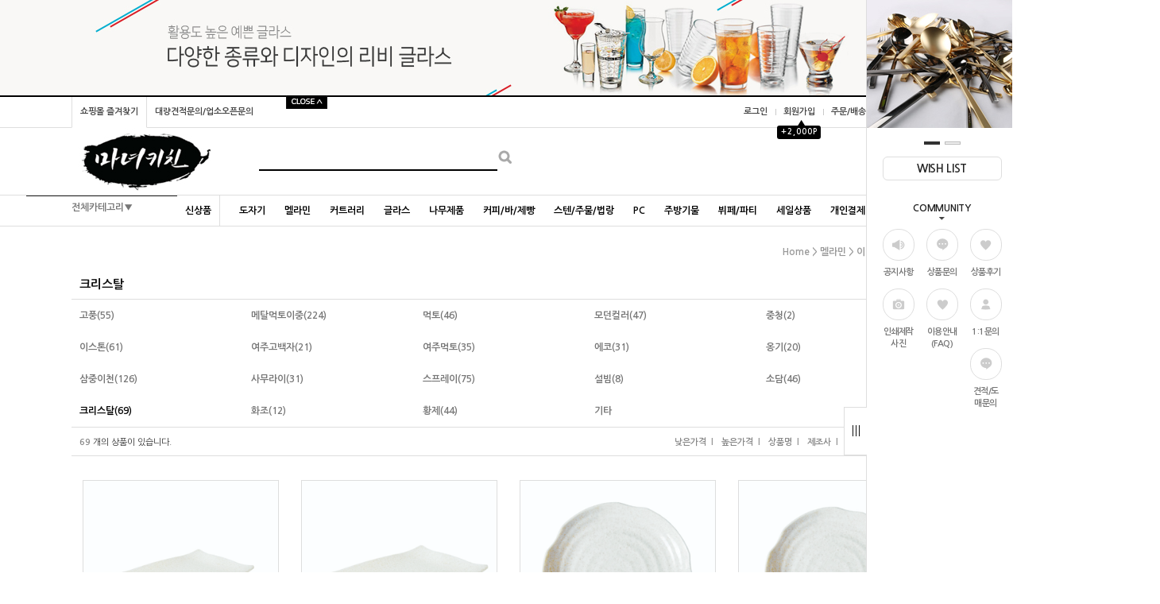

--- FILE ---
content_type: text/html
request_url: http://manyu.co.kr/shop/shopbrand.html?type=M&xcode=002&mcode=003&scode=003
body_size: 22350
content:

<!DOCTYPE html PUBLIC "-//W3C//DTD HTML 4.01//EN" "http://www.w3.org/TR/html4/strict.dtd">
<html>
<head>
<meta http-equiv="CONTENT-TYPE" content="text/html;charset=EUC-KR">
<link rel="apple-touch-icon-precomposed" href="/shopimages/manyufc/mobile_web_icon.png" />
<meta name="referrer" content="no-referrer-when-downgrade" />
<meta property="og:type" content="website" />
<meta property="og:url" content="http://www.manyu.co.kr/shop/shopbrand.html?type=M&xcode=002&mcode=003&scode=003" />
<title>멜라민 > 이더멜라민 > 크리스탈</title>
<meta http-equiv="X-UA-Compatible" content="IE=Edge" />

<meta name="naver-site-verification" content="5c458ef73cc7970b470dee5c29ba55d20ec0fcb5"/>



<link type="text/css" rel="stylesheet" href="/shopimages/manyufc/template/work/23800/common.css?r=1595481161" /><meta property="og:type" content="website">
 <meta property="og:title" content="마녀키친">
 <meta property="og:description" content="주방용품쇼핑몰 BAR,카페,레스토랑,호텔,뷔페,체인점 오픈상담,도매 제작문의">
 <meta property="og:image" content="http://manyufc.speedgabia.com/home/대문이미지.jpg">
 <meta property="og:url" content="http://www.manyu.co.kr">
</head>
<script type="text/javascript" src="//wcs.naver.net/wcslog.js"></script>
<script type="text/javascript">
if (window.wcs) {
    if(!wcs_add) var wcs_add = {};
    wcs_add["wa"] = "s_b0b7e06f91a";
    wcs.inflow('manyu.co.kr');
    wcs_do();
}
</script>

<body>
<script type="text/javascript" src="/js/jquery-1.7.2.min.js"></script><script type="text/javascript" src="/js/lazyload.min.js"></script>
<script type="text/javascript">
function getCookiefss(name) {
    lims = document.cookie;
    var index = lims.indexOf(name + "=");
    if (index == -1) {
        return null;
    }
    index = lims.indexOf("=", index) + 1; // first character
    var endstr = lims.indexOf(';', index);
    if (endstr == -1) {
        endstr = lims.length; // last character
    }
    return unescape(lims.substring(index, endstr));
}
</script><script type="text/javascript">
var MOBILE_USE = '';
var DESIGN_VIEW = 'PC';
</script><script type="text/javascript" src="/js/flash.js"></script>
<script type="text/javascript" src="/js/neodesign/rightbanner.js"></script>
<script type="text/javascript" src="/js/bookmark.js"></script>
<style type="text/css">

.MS_search_word { }

</style>

<script type="text/javascript" src="/js/jquery.shopbrand.js"></script>

<script type="text/javascript">

var pre_ORBAS = 'Y';
var pre_min_amount = '1';
var pre_product_uid = '';
var pre_product_name = '';
var pre_product_price = '';
var pre_option_type = '';
var pre_option_display_type = '';
var pre_optionJsonData = '';
var IS_LOGIN = 'false';
var is_bulk = 'N';
var bulk_arr_info = [];
var pre_min_add_amount = '1';
var pre_max_amount = '100000';

    var is_unify_opt = '1' ? true : false; 
    var pre_baskethidden = 'Y';

var is_unify_opt = true;
var ORBAS = 'Y';
var min_amount = '1';
var min_add_amount = '1';
var max_amount = '100000';
var product_uid = '';
var product_name = '';
var product_price = '';
var option_type = '';
var option_display_type = '';
var is_dummy = null;
var is_exist = null;
var optionJsonData = '';
var view_member_only_price = '';
var IS_LOGIN = 'false';
var shop_language = 'kor';
var is_bulk = 'N';
var bulk_arr_info = [];
var use_option_limit = '';
var design_view = 'PC';

</script>

<link type="text/css" rel="stylesheet" href="/shopimages/manyufc/template/work/23800/shopbrand.css?t=202011051552" />
<div id='blk_scroll_wings'><script type='text/javascript' src='/html/shopRbanner.html?param1=1' ></script></div>
<div id='cherrypicker_scroll'></div>
<div id="wrap">

<link type="text/css" rel="stylesheet" href="/shopimages/manyufc/template/work/23800/header.1.css?t=202506191322" />
<link href='http://fonts.googleapis.com/earlyaccess/nanumgothic.css' rel='stylesheet' type='text/css'>
<link href='https://fonts.googleapis.com/css?family=Oswald:400,300' rel='stylesheet' type='text/css'>
<script type="text/javascript" src="/design/manyufc/0704everday/js/jquery.top-1.0.js"></script>
<script type="text/javascript" src="/design/manyufc/0704everday/js/jquery.easing.1.3.min.js"></script>
<script type="text/javascript" src="/design/manyufc/0704everday/js/jquery.sliderkit.1.9.2.pack.js"></script>

<div id="hdWrap">

<div id="topbanner_area">
	<div class="topbanner">
		<div class="roll_ban">
			<div class="sliderkit contentslider-top">
				<div class="btn_area">
				<div class="sliderkit-btn sliderkit-go-btn sliderkit-go-prev"><a href="#"></a></div>
				<div class="sliderkit-btn sliderkit-go-btn sliderkit-go-next"><a href="#"></a></div>
				</div>
				<div class="sliderkit-panels"><!-- 최상단 슬라이드 배너 링크 돌아가는 이미지 2개 -->
                    <div class="sliderkit-panel" style="background-color:#edf1f4;"><a href="http://www.manyu.co.kr/shop/shopbrand.html?search=&prize1=쟁반"><img src="http://manyufc.speedgabia.com/home/top_ban/top_ban_pc_03 메탈 트레이.jpg" ></a></div>
					<div class="sliderkit-panel" style="background-color:#f9f8f6;"><a href="http://www.manyu.co.kr/shop/shopbrand.html?search=&prize1=리비"><img src="http://manyufc.speedgabia.com/home/top_ban/top_ban_pc_01.jpg" ></a></div>
					<div class="sliderkit-panel" style="background-color:#f3efec;"><a href="http://www.manyu.co.kr/shop/shopbrand.html?search=&prize1=커피잔"><img src="http://manyufc.speedgabia.com/home/top_ban/top_ban_pc_02.jpg" ></a></div>
				</div>
			</div><!-- //contentslider-top -->
		</div><!-- //roll_ban -->
	</div><!-- //topbanner -->
	<div class="btnarea">
		<span class="closebtn"></span>
		<span class="openbtn"></span>
	</div><!-- //btnarea -->
</div><!-- //topbanner_area -->

<div id="header">
	<div class="section cboth">
		<div class="section_box cboth">
			<ul class="inner1">
				<li><a href="javascript:CreateBookmarkLink('http://manyu.co.kr', '주방용품쇼핑몰 마녀키친입니다');">쇼핑몰 즐겨찾기</a></li>
                <li><a href="/shop/page.html?id=6">대량견적문의/업소오픈문의</a></li>

			</ul>
			<ul class="inner2">
								<li><a href="/shop/member.html?type=login">로그인</a></li>
				<li><a href="/shop/idinfo.html">회원가입</a><div id="point_icon"><span>▲</span><div>+2,000P</div></div><!-- 상단 가입포인트 수정하는곳 --></li>
								<li><a href="/shop/confirm_login.html?type=myorder">주문/배송조회</a></li>
				<li><a href="/shop/member.html?type=mynewmain">마이페이지</a></li>                
			</ul>
         </div><!-- //section_box -->
	</div><!-- //section -->

	<div class="section2 cboth">
		<div class="top_logo"><a href="/"><img src="http://manyufc.speedgabia.com/images/test/top_logo.jpg" /></a></div>
		<div class="search">
			<form action="/shop/shopbrand.html" method="post" name="search">			<fieldset>
				<legend>검색 폼</legend>
				<input name="search" onkeydown="CheckKey_search();" value=""  class="MS_search_word" /><a href="javascript:search_submit();"><input type="image" class="btn_sh" src="/design/manyufc/0704everday/btn_search.gif" alt="검색" /> </a>
			</fieldset>
			</form>		</div>
		<div class="topcate"><a href="/shop/basket.html"><img src="/design/manyufc/0704everday/top_cate_bg.gif" /><span id="user_basket_quantity" class="user_basket_quantity"></span></a></div>
	</div><!-- //section2 -->

	<div class="section3 cboth" id="comment_top">
		<div class="section_box cboth">

			<div class="col" id="all_cate_open">

			  <div class="special-con">전체카테고리▼</div>
			</div>

			<!-- 전체카테고리 시작 -->
			<div id="all_cate_area">
				<div class="all_cate_section01">
					<div class="all_cate_close"><a href="#" id="all_cate_close">전체 카테고리</a></div>
					<div class="all_cate_comm">
						<a href="http://www.manyu.co.kr/shop/page.html?id=1">회사소개</a>
                        <a href="/shop/page.html?id=3">인쇄/골드제작</a>
                        <a href="/board/board.html?code=manyufc">상품문의</a>
                        <a href="/shop/mypage.html?mypage_type=mym2mboard">1:1문의</a>
						<a href="/board/board.html?code=manyufc_board3">견적/도매문의</a><br> 
						<a href="/board/board.html?code=manyufc_board1">공지사항</a>
                        <a href="/board/board.html?code=manyufc_board4">이용안내(FAQ)</a>
                        <a href="/board/board.html?code=manyufc_image1">갤러리(인쇄제작후기사진)</a>
                        <a href="/board/board.html?code=manyufc_board2">상품후기</a> 
                        
					</div>



					<div class="all_cate_best"><a href="/shop/bestseller.html?xcode=BEST">베스트 100</a></div>
					<div class="all_cate_sale"><a href="http://www.manyu.co.kr/shop/bestseller.html?xcode=REVIEW">베스트 리뷰</a></div>
				</div><!-- //all_cate_section01 -->

				<div class="all_cate_section02">
					<ul>
						<li>
							<div class="a_sub_title"><a href="/shop/shopbrand.html?xcode=001&type=X">도자기</a></div>
							<div class="a_sub_cate">
							<a href="/shop/shopbrand.html?xcode=001&mcode=026&type=X">크레아트도자기[CRAART]</a>
                            <a href="/shop/shopbrand.html?xcode=001&mcode=021&type=X">턱스톤도자기 TUXTON</a>	
                            <a href="/shop/shopbrand.html?xcode=001&mcode=013&type=X">BONNA 보나도자기</a>	
                            <a href="/shop/shopbrand.html?xcode=001&mcode=005&type=X">발리스톤웨어</a>	                            
                            <a href="/shop/shopbrand.html?xcode=001&mcode=029&type=X">킴스아트도자기</a>
							<a href="/shop/shopbrand.html?xcode=001&mcode=017&type=X">파스텔컬러도자기</a>
							<a href="/shop/shopbrand.html?xcode=001&mcode=031&type=X">크롬도자기</a>
                            <a href="/shop/shopbrand.html?xcode=001&mcode=025&type=X">아게다(AGUEDA)</a>
                            <a href="/shop/shopbrand.html?xcode=001&mcode=024&type=X">돌접시(스톤웨어)</a>                            
							<a href="/shop/shopbrand.html?xcode=001&mcode=033&type=X">로코도자기</a>      
							<a href="/shop/shopbrand.html?xcode=001&mcode=030&type=X">노빌타도자기 </a>	                
							<a href="/shop/shopbrand.html?xcode=001&mcode=032&type=X">로슬린도자기</a>                            
							<a href="/shop/shopbrand.html?xcode=001&mcode=015&type=X">엘림도자기</a>
							<a href="/shop/shopbrand.html?xcode=001&mcode=035&type=X">위즈라인도자기</a>
							<a href="/shop/shopbrand.html?xcode=001&mcode=012&type=X">자인도자기</a>

                        </div>
						</li>
   						<li>
							<div class="a_sub_title"><a href="/shop/shopbrand.html?xcode=001&type=X">도자기</a></div>
							<div class="a_sub_cate">
							<a href="/shop/shopbrand.html?xcode=001&mcode=010&type=X">라쿠스뉴욕도자기</a>
							<a href="/shop/shopbrand.html?xcode=001&mcode=003&type=X">푸조도자기</a>
							<a href="/shop/shopbrand.html?xcode=001&mcode=023&type=X">유포도자기</a>        
							<a href="/shop/shopbrand.html?xcode=001&mcode=007&type=X">일식도자기</a>                                 
							<a href="/shop/shopbrand.html?xcode=001&mcode=016&type=X">BARALEE</a>
							<a href="/shop/shopbrand.html?xcode=001&mcode=028&type=X">SUZZERS</a>
							<a href="/shop/shopbrand.html?xcode=001&mcode=027&type=X">1400 MITTERTEICH도자기</a>
							<a href="/shop/shopbrand.html?xcode=001&mcode=022&type=X">SOYU도자기</a>
							<a href="/shop/shopbrand.html?xcode=001&mcode=034&type=X">KOYO도자기</a>
  							<a href="/shop/shopbrand.html?xcode=001&mcode=019&type=X">미요트</a>
							<a href="/shop/shopbrand.html?xcode=001&mcode=004&type=X">골드라인도자기</a>                            
							<a href="/shop/shopbrand.html?xcode=001&mcode=036&type=X">수입도자기</a>                            
							<a href="/shop/shopbrand.html?xcode=001&mcode=001&type=X">제작도자기</a>                                                   
							<a href="/shop/shopbrand.html?xcode=001&mcode=008&type=X">기타제품</a>
                        </div>
						</li>
						<li>
							<div class="a_sub_title"><a href="/shop/shopbrand.html?xcode=002&type=X">멜라민</a></div>
							<div class="a_sub_cate">
							<a href="/shop/shopbrand.html?xcode=002&mcode=003&type=X">이더멜라민</a>
							<a href="/shop/shopbrand.html?xcode=002&mcode=011&type=X">돌산멜라민</a>
							<a href="/shop/shopbrand.html?xcode=002&mcode=008&type=X">유포멜라민</a>
							<a href="/shop/shopbrand.html?xcode=002&mcode=004&type=X">로코멜라민</a>
							<a href="/shop/shopbrand.html?xcode=002&mcode=001&type=X">컬러멜라민</a>
							<a href="/shop/shopbrand.html?xcode=002&mcode=012&type=X">동현멜라민</a>
                        </div>
						</li>
						<li>
							<div class="a_sub_title"><a href="/shop/shopbrand.html?xcode=010&type=X">커트러리</a></div>
							<div class="a_sub_cate">
							<a href="/shop/shopbrand.html?xcode=010&mcode=003&type=X">양식기</a>
                            <a href="/shop/shopbrand.html?xcode=010&mcode=004&type=X">한식수저세트</a>
							<a href="/shop/shopbrand.html?xcode=010&mcode=015&type=X">스푼/포크/롱스푼</a>
							<a href="/shop/shopbrand.html?xcode=010&mcode=007&type=X">젓가락</a>
                            <a href="/shop/shopbrand.html?xcode=010&mcode=012&type=X">트라몬티나</a>
                            <a href="/shop/shopbrand.html?xcode=010&mcode=011&type=X">몽블랑</a>
                            <a href="/shop/shopbrand.html?xcode=010&mcode=013&type=X">벨르</a>
                            <a href="/shop/shopbrand.html?xcode=010&mcode=005&type=X">BABA</a>
                            <a href="/shop/shopbrand.html?xcode=010&mcode=010&type=X">오라나</a>
                            <a href="/shop/shopbrand.html?xcode=010&mcode=002&type=X">더스미스</a>
                            <a href="/shop/shopbrand.html?xcode=010&mcode=014&type=X">케라미카 커트러리</a>
                            <a href="/shop/shopbrand.html?xcode=010&mcode=006&type=X">식탁테이블매트</a>
							</div>
						</li>
						<li>
							<div class="a_sub_title"><a href="/shop/shopbrand.html?xcode=003&type=X">글라스</a></div>
							<div class="a_sub_cate">
							<a href="/shop/shopbrand.html?xcode=003&mcode=005&type=X">마카글라스</a>
                            <a href="/shop/shopbrand.html?xcode=003&mcode=010&type=X">델리글라스</a>
							<a href="/shop/shopbrand.html?xcode=003&mcode=009&type=X">비전글라스</a>
							<a href="/shop/shopbrand.html?xcode=003&mcode=021&type=X">비크릴라</a>
							<a href="/shop/shopbrand.html?xcode=003&mcode=022&type=X">보헤미아 크리스탈</a>
                            <a href="/shop/shopbrand.html?xcode=003&mcode=007&type=X">크리슨</a>
							<a href="/shop/shopbrand.html?xcode=003&mcode=018&type=X">오리스타</a>
							<a href="/shop/shopbrand.html?xcode=003&mcode=003&type=X">리비</a>
							<a href="/shop/shopbrand.html?xcode=003&mcode=012&type=X">오션</a>                            
							<a href="/shop/shopbrand.html?xcode=003&mcode=004&type=X">파사바체</a>
							</div>
						</li>
						<li>
							<div class="a_sub_title"><a href="/shop/shopbrand.html?xcode=003&type=X">글라스</a></div>
							<div class="a_sub_cate">
							<a href="/shop/shopbrand.html?xcode=003&mcode=014&type=X">아코록</a>                                
							<a href="/shop/shopbrand.html?xcode=003&mcode=017&type=X">듀라렉스</a>
							<a href="/shop/shopbrand.html?xcode=003&mcode=006&type=X">이중글라스</a>                                
							<a href="/shop/shopbrand.html?xcode=003&mcode=016&type=X">보르미올리</a>
							<a href="/shop/shopbrand.html?xcode=003&mcode=019&type=X">쇼트즈위젤</a>                            
							<a href="/shop/shopbrand.html?xcode=003&mcode=020&type=X">보르고노보</a>                                
							<a href="/shop/shopbrand.html?xcode=003&mcode=001&type=X">골드라인</a>
							<a href="/shop/shopbrand.html?xcode=003&mcode=002&type=X">기타글라스</a>      
							</div>
						</li>
   					</ul>
                    <ul class="pdt30">
						<li>
							<div class="a_sub_title"><a href="/shop/shopbrand.html?xcode=004&type=X">나무제품</a></div>
							<div class="a_sub_cate">
							<a href="/shop/shopbrand.html?xcode=004&mcode=010&type=X">수저통/냅킨함/젓가락/수저</a>
							<a href="/shop/shopbrand.html?xcode=004&mcode=001&type=X">나무도마</a>
							<a href="/shop/shopbrand.html?xcode=004&mcode=008&type=X">나무쟁반/카스타</a>
							<a href="/shop/shopbrand.html?xcode=004&mcode=009&type=X">나무접시/나무볼</a>
							<a href="/shop/shopbrand.html?xcode=004&mcode=011&type=X">라탄바구니</a>
							<a href="/shop/shopbrand.html?xcode=004&mcode=002&type=X">조리도구</a>
							<a href="/shop/shopbrand.html?xcode=004&mcode=004&type=X">초밥통</a>
							<a href="/shop/shopbrand.html?xcode=004&mcode=005&type=X">튀김바구니</a>
                            <a href="/shop/shopbrand.html?xcode=004&mcode=006&type=X">나무채반</a>
							<a href="/shop/shopbrand.html?xcode=004&mcode=003&type=X">기타제품</a>                          

                        </div>
						</li>
						<li>
							<div class="a_sub_title"><a href="/shop/shopbrand.html?xcode=005&type=X">커피/바/제빵</a></div>
							<div class="a_sub_cate">
							<a href="/shop/shopbrand.html?xcode=005&mcode=003&type=X">잔/컵</a>
							<a href="/shop/shopbrand.html?xcode=005&mcode=007&type=X">카페용품</a>
							<a href="/shop/shopbrand.html?xcode=005&mcode=002&type=X">바용품</a>
							<a href="/shop/shopbrand.html?xcode=005&mcode=009&type=X">제빵용품</a>
							<a href="/shop/shopbrand.html?xcode=005&mcode=004&type=X">디스펜서</a>
							<a href="/shop/shopbrand.html?xcode=005&mcode=008&type=X">블랜더/믹서/착즙기</a>
							</div>
						</li>

                        <li>
							<div class="a_sub_title"><a href="/shop/shopbrand.html?xcode=009&type=X">스텐/주물/법랑</a></div>
							<div class="a_sub_cate">
							<a href="/shop/shopbrand.html?xcode=009&mcode=010&type=X">스텐제품</a>
							<a href="/shop/shopbrand.html?xcode=009&mcode=009&type=X">방짜유기</a>
							<a href="/shop/shopbrand.html?xcode=009&mcode=014&type=X">티타늄/동제품</a>
							<a href="/shop/shopbrand.html?xcode=009&mcode=015&type=X">주물/철판</a>
							<a href="/shop/shopbrand.html?xcode=009&mcode=003&type=X">법랑제품</a>
							</div>
						</li>
		
						<li>
							<div class="a_sub_title"><a href="/shop/shopbrand.html?xcode=006&type=X">PC</a></div>
							<div class="a_sub_cate">
							<a href="/shop/shopbrand.html?xcode=006&mcode=004&type=X">물병/물컵/빙수볼/계량용품</a>
							<a href="/shop/shopbrand.html?xcode=006&mcode=003&type=X">피시밧드/저장용기</a>
							<a href="/shop/shopbrand.html?xcode=006&mcode=005&type=X">쟁반/집게/바구니</a>
							<a href="/shop/shopbrand.html?xcode=006&mcode=008&type=X">분류통/가니쉬케이스</a>
							<a href="/shop/shopbrand.html?xcode=006&mcode=009&type=X">양념통/소스병</a>
							<a href="/shop/shopbrand.html?xcode=006&mcode=001&type=X">트라이탄제품</a>                            
							<a href="/shop/shopbrand.html?xcode=006&mcode=006&type=X">초밥통</a>                            
							<a href="/shop/shopbrand.html?xcode=006&mcode=011&type=X">기타제품</a>                            

							</div>
						</li>

						<li>
							<div class="a_sub_title"><a href="/shop/shopbrand.html?xcode=008&type=X">주방기물</a></div>
							<div class="a_sub_cate">
							<a href="/shop/shopbrand.html?xcode=008&mcode=002&type=X">조리도구</a>
							<a href="/shop/shopbrand.html?xcode=008&mcode=008&type=X">주방용품</a>
							<a href="/shop/shopbrand.html?xcode=008&mcode=005&type=X">기타</a>
							</div>
						</li>
						<li>
							<div class="a_sub_title"><a href="/shop/shopbrand.html?xcode=011&type=X">뷔페/파티</a></div>
							<div class="a_sub_cate">
							<a href="/shop/shopbrand.html?xcode=011&mcode=005&type=X">챠핑디쉬</a>
							<a href="/shop/shopbrand.html?xcode=011&mcode=007&type=X">워터디스펜서</a>
                            <a href="/shop/shopbrand.html?xcode=011&mcode=001&type=X">조명</a>
							<a href="/shop/shopbrand.html?xcode=011&mcode=008&type=X">기타제품</a>
							</div>
						</li>
					</ul>
				</div><!-- //all_cate_section02 -->
			</div><!-- //all_cate_area -->


			<ul id="left_menu"><!-- 카테고리 자동출력 -->
								<li>
					<a href="/shop/shopbrand.html?type=P&xcode=012">신상품</a>
									</li>
								<li>
					<a href="/shop/shopbrand.html?type=X&xcode=001">도자기</a>
											<ul class="sub1">
														<li>
								<a href="/shop/shopbrand.html?type=M&xcode=001&mcode=004">골드라인도자기</a>
															</li>
														<li>
								<a href="/shop/shopbrand.html?type=M&xcode=001&mcode=030">노빌타도자기</a>
																<ul class="sub2">
																		<li><a href="/shop/shopbrand.html?type=M&xcode=001&mcode=030&scode=008">아코록</a></li>
																		<li><a href="/shop/shopbrand.html?type=M&xcode=001&mcode=030&scode=004">제닉스</a></li>
																		<li><a href="/shop/shopbrand.html?type=M&xcode=001&mcode=030&scode=002">귀빈</a></li>
																		<li><a href="/shop/shopbrand.html?type=M&xcode=001&mcode=030&scode=006">홍화</a></li>
																		<li><a href="/shop/shopbrand.html?type=M&xcode=001&mcode=030&scode=010">블랙HS</a></li>
																		<li><a href="/shop/shopbrand.html?type=M&xcode=001&mcode=030&scode=001">연하늘꽃</a></li>
																		<li><a href="/shop/shopbrand.html?type=M&xcode=001&mcode=030&scode=003">고궁</a></li>
																		<li><a href="/shop/shopbrand.html?type=M&xcode=001&mcode=030&scode=005">코스모스</a></li>
																		<li><a href="/shop/shopbrand.html?type=M&xcode=001&mcode=030&scode=007">붓라인</a></li>
																		<li><a href="/shop/shopbrand.html?type=M&xcode=001&mcode=030&scode=009">히로이</a></li>
																		<li><a href="/shop/shopbrand.html?type=M&xcode=001&mcode=030&scode=011">일식도자기</a></li>
																	</ul>
								<div class="sub_cate_on_arrow"></div>
															</li>
														<li>
								<a href="/shop/shopbrand.html?type=M&xcode=001&mcode=020">노비아</a>
															</li>
														<li>
								<a href="/shop/shopbrand.html?type=M&xcode=001&mcode=024">돌접시(스톤웨어)</a>
															</li>
														<li>
								<a href="/shop/shopbrand.html?type=M&xcode=001&mcode=033">로코도자기</a>
																<ul class="sub2">
																		<li><a href="/shop/shopbrand.html?type=M&xcode=001&mcode=033&scode=003">샤넬</a></li>
																		<li><a href="/shop/shopbrand.html?type=M&xcode=001&mcode=033&scode=001">뷰티</a></li>
																		<li><a href="/shop/shopbrand.html?type=M&xcode=001&mcode=033&scode=002">컬러</a></li>
																		<li><a href="/shop/shopbrand.html?type=M&xcode=001&mcode=033&scode=004">궁</a></li>
																		<li><a href="/shop/shopbrand.html?type=M&xcode=001&mcode=033&scode=005">dizzit(로즈)</a></li>
																		<li><a href="/shop/shopbrand.html?type=M&xcode=001&mcode=033&scode=006">하이본</a></li>
																	</ul>
								<div class="sub_cate_on_arrow"></div>
															</li>
														<li>
								<a href="/shop/shopbrand.html?type=M&xcode=001&mcode=010">라쿠스뉴욕도자기</a>
															</li>
														<li>
								<a href="/shop/shopbrand.html?type=M&xcode=001&mcode=018">마메종</a>
															</li>
														<li>
								<a href="/shop/shopbrand.html?type=M&xcode=001&mcode=019">미요트</a>
																<ul class="sub2">
																		<li><a href="/shop/shopbrand.html?type=M&xcode=001&mcode=019&scode=001">펄블랙</a></li>
																		<li><a href="/shop/shopbrand.html?type=M&xcode=001&mcode=019&scode=002">블루</a></li>
																		<li><a href="/shop/shopbrand.html?type=M&xcode=001&mcode=019&scode=003">다이아몬드</a></li>
																		<li><a href="/shop/shopbrand.html?type=M&xcode=001&mcode=019&scode=004">조이엘로</a></li>
																		<li><a href="/shop/shopbrand.html?type=M&xcode=001&mcode=019&scode=005">펄진주</a></li>
																	</ul>
								<div class="sub_cate_on_arrow"></div>
															</li>
														<li>
								<a href="/shop/shopbrand.html?type=M&xcode=001&mcode=005">발리스톤웨어</a>
															</li>
														<li>
								<a href="/shop/shopbrand.html?type=M&xcode=001&mcode=014">설레임도자기</a>
															</li>
														<li>
								<a href="/shop/shopbrand.html?type=M&xcode=001&mcode=025">아게다(AGUEDA)</a>
															</li>
														<li>
								<a href="/shop/shopbrand.html?type=M&xcode=001&mcode=007">일식도자기</a>
																<ul class="sub2">
																		<li><a href="/shop/shopbrand.html?type=M&xcode=001&mcode=007&scode=006">접시</a></li>
																		<li><a href="/shop/shopbrand.html?type=M&xcode=001&mcode=007&scode=004">공기/볼</a></li>
																		<li><a href="/shop/shopbrand.html?type=M&xcode=001&mcode=007&scode=005">찬기/종지</a></li>
																		<li><a href="/shop/shopbrand.html?type=M&xcode=001&mcode=007&scode=002">물컵/사케잔</a></li>
																		<li><a href="/shop/shopbrand.html?type=M&xcode=001&mcode=007&scode=003">주전자/독구리/술잔</a></li>
																		<li><a href="/shop/shopbrand.html?type=M&xcode=001&mcode=007&scode=001">기타</a></li>
																	</ul>
								<div class="sub_cate_on_arrow"></div>
															</li>
														<li>
								<a href="/shop/shopbrand.html?type=M&xcode=001&mcode=035">위즈라인도자기</a>
															</li>
														<li>
								<a href="/shop/shopbrand.html?type=M&xcode=001&mcode=032">에라토도자기</a>
															</li>
														<li>
								<a href="/shop/shopbrand.html?type=M&xcode=001&mcode=015">엘림도자기</a>
															</li>
														<li>
								<a href="/shop/shopbrand.html?type=M&xcode=001&mcode=023">유포도자기</a>
															</li>
														<li>
								<a href="/shop/shopbrand.html?type=M&xcode=001&mcode=012">자인도자기</a>
															</li>
														<li>
								<a href="/shop/shopbrand.html?type=M&xcode=001&mcode=029">킴스아트도자기</a>
																<ul class="sub2">
																		<li><a href="/shop/shopbrand.html?type=M&xcode=001&mcode=029&scode=001">화이트</a></li>
																		<li><a href="/shop/shopbrand.html?type=M&xcode=001&mcode=029&scode=002">컬러제품</a></li>
																	</ul>
								<div class="sub_cate_on_arrow"></div>
															</li>
														<li>
								<a href="/shop/shopbrand.html?type=M&xcode=001&mcode=026">크레아트도자기[CRAART]</a>
																<ul class="sub2">
																		<li><a href="/shop/shopbrand.html?type=M&xcode=001&mcode=026&scode=005">화이트컬러</a></li>
																		<li><a href="/shop/shopbrand.html?type=M&xcode=001&mcode=026&scode=001">블랙컬러</a></li>
																		<li><a href="/shop/shopbrand.html?type=M&xcode=001&mcode=026&scode=002">컬러제품</a></li>
																		<li><a href="/shop/shopbrand.html?type=M&xcode=001&mcode=026&scode=003">볼/종지/찬기</a></li>
																		<li><a href="/shop/shopbrand.html?type=M&xcode=001&mcode=026&scode=004">머그/커피잔/물컵</a></li>
																	</ul>
								<div class="sub_cate_on_arrow"></div>
															</li>
														<li>
								<a href="/shop/shopbrand.html?type=M&xcode=001&mcode=031">크롬도자기</a>
															</li>
														<li>
								<a href="/shop/shopbrand.html?type=M&xcode=001&mcode=021">턱스톤도자기 TUXTON</a>
															</li>
														<li>
								<a href="/shop/shopbrand.html?type=M&xcode=001&mcode=017">파스텔컬러도자기</a>
															</li>
														<li>
								<a href="/shop/shopbrand.html?type=M&xcode=001&mcode=003">푸조도자기</a>
															</li>
														<li>
								<a href="/shop/shopbrand.html?type=M&xcode=001&mcode=027">1400 MITTERTEICH도자기</a>
															</li>
														<li>
								<a href="/shop/shopbrand.html?type=M&xcode=001&mcode=016">BARALEE</a>
															</li>
														<li>
								<a href="/shop/shopbrand.html?type=M&xcode=001&mcode=013">BONNA 보나도자기</a>
															</li>
														<li>
								<a href="/shop/shopbrand.html?type=M&xcode=001&mcode=034">KOYO</a>
															</li>
														<li>
								<a href="/shop/shopbrand.html?type=M&xcode=001&mcode=028">SUZZERS</a>
															</li>
														<li>
								<a href="/shop/shopbrand.html?type=M&xcode=001&mcode=022">SOYU도자기</a>
															</li>
														<li>
								<a href="/shop/shopbrand.html?type=M&xcode=001&mcode=036">수입도자기</a>
																<ul class="sub2">
																		<li><a href="/shop/shopbrand.html?type=M&xcode=001&mcode=036&scode=004">릴리엔라이프스타일(Lilien)</a></li>
																		<li><a href="/shop/shopbrand.html?type=M&xcode=001&mcode=036&scode=005">기타</a></li>
																	</ul>
								<div class="sub_cate_on_arrow"></div>
															</li>
														<li>
								<a href="/shop/shopbrand.html?type=M&xcode=001&mcode=001">제작도자기</a>
																<ul class="sub2">
																		<li><a href="/shop/shopbrand.html?type=M&xcode=001&mcode=001&scode=001">담소</a></li>
																		<li><a href="/shop/shopbrand.html?type=M&xcode=001&mcode=001&scode=008">판주물럭</a></li>
																		<li><a href="/shop/shopbrand.html?type=M&xcode=001&mcode=001&scode=027">우디</a></li>
																		<li><a href="/shop/shopbrand.html?type=M&xcode=001&mcode=001&scode=025">희고백자</a></li>
																	</ul>
								<div class="sub_cate_on_arrow"></div>
															</li>
														<li>
								<a href="/shop/shopbrand.html?type=M&xcode=001&mcode=008">기타제품</a>
																<ul class="sub2">
																		<li><a href="/shop/shopbrand.html?type=M&xcode=001&mcode=008&scode=001">돌접시</a></li>
																		<li><a href="/shop/shopbrand.html?type=M&xcode=001&mcode=008&scode=002">뚝배기</a></li>
																		<li><a href="/shop/shopbrand.html?type=M&xcode=001&mcode=008&scode=003">내열제품</a></li>
																		<li><a href="/shop/shopbrand.html?type=M&xcode=001&mcode=008&scode=004">홈세트</a></li>
																		<li><a href="/shop/shopbrand.html?type=M&xcode=001&mcode=008&scode=005">접시</a></li>
																		<li><a href="/shop/shopbrand.html?type=M&xcode=001&mcode=008&scode=006">기타</a></li>
																	</ul>
								<div class="sub_cate_on_arrow"></div>
															</li>
													</ul><!-- //sub1 -->
									</li>
								<li>
					<a href="/shop/shopbrand.html?type=X&xcode=002">멜라민</a>
											<ul class="sub1">
														<li>
								<a href="/shop/shopbrand.html?type=M&xcode=002&mcode=003">이더멜라민</a>
																<ul class="sub2">
																		<li><a href="/shop/shopbrand.html?type=M&xcode=002&mcode=003&scode=013">고풍</a></li>
																		<li><a href="/shop/shopbrand.html?type=M&xcode=002&mcode=003&scode=019">메탈먹토이중</a></li>
																		<li><a href="/shop/shopbrand.html?type=M&xcode=002&mcode=003&scode=006">먹토</a></li>
																		<li><a href="/shop/shopbrand.html?type=M&xcode=002&mcode=003&scode=018">모던컬러</a></li>
																		<li><a href="/shop/shopbrand.html?type=M&xcode=002&mcode=003&scode=012">중청</a></li>
																		<li><a href="/shop/shopbrand.html?type=M&xcode=002&mcode=003&scode=020">이스톤</a></li>
																		<li><a href="/shop/shopbrand.html?type=M&xcode=002&mcode=003&scode=001">여주고백자</a></li>
																		<li><a href="/shop/shopbrand.html?type=M&xcode=002&mcode=003&scode=005">여주먹토</a></li>
																		<li><a href="/shop/shopbrand.html?type=M&xcode=002&mcode=003&scode=009">에코</a></li>
																		<li><a href="/shop/shopbrand.html?type=M&xcode=002&mcode=003&scode=008">옹기</a></li>
																		<li><a href="/shop/shopbrand.html?type=M&xcode=002&mcode=003&scode=016">삼중이천</a></li>
																		<li><a href="/shop/shopbrand.html?type=M&xcode=002&mcode=003&scode=010">사무라이</a></li>
																		<li><a href="/shop/shopbrand.html?type=M&xcode=002&mcode=003&scode=007">스프레이</a></li>
																		<li><a href="/shop/shopbrand.html?type=M&xcode=002&mcode=003&scode=014">설빔</a></li>
																		<li><a href="/shop/shopbrand.html?type=M&xcode=002&mcode=003&scode=022">소담</a></li>
																		<li><a href="/shop/shopbrand.html?type=M&xcode=002&mcode=003&scode=003">크리스탈</a></li>
																		<li><a href="/shop/shopbrand.html?type=M&xcode=002&mcode=003&scode=021">화조</a></li>
																		<li><a href="/shop/shopbrand.html?type=M&xcode=002&mcode=003&scode=015">황제</a></li>
																		<li><a href="/shop/shopbrand.html?type=M&xcode=002&mcode=003&scode=017">기타</a></li>
																	</ul>
								<div class="sub_cate_on_arrow"></div>
															</li>
														<li>
								<a href="/shop/shopbrand.html?type=M&xcode=002&mcode=011">돌산멜라민</a>
																<ul class="sub2">
																		<li><a href="/shop/shopbrand.html?type=M&xcode=002&mcode=011&scode=002">엔틱조선백자</a></li>
																		<li><a href="/shop/shopbrand.html?type=M&xcode=002&mcode=011&scode=015">오브제라인</a></li>
																		<li><a href="/shop/shopbrand.html?type=M&xcode=002&mcode=011&scode=020">골드스톤</a></li>
																		<li><a href="/shop/shopbrand.html?type=M&xcode=002&mcode=011&scode=014">매트스톤</a></li>
																		<li><a href="/shop/shopbrand.html?type=M&xcode=002&mcode=011&scode=017">골드라인</a></li>
																		<li><a href="/shop/shopbrand.html?type=M&xcode=002&mcode=011&scode=018">체크투톤</a></li>
																		<li><a href="/shop/shopbrand.html?type=M&xcode=002&mcode=011&scode=013">롤링투톤</a></li>
																		<li><a href="/shop/shopbrand.html?type=M&xcode=002&mcode=011&scode=001">엔틱마블</a></li>
																		<li><a href="/shop/shopbrand.html?type=M&xcode=002&mcode=011&scode=003">엔틱블랙</a></li>
																		<li><a href="/shop/shopbrand.html?type=M&xcode=002&mcode=011&scode=004">퓨전토기</a></li>
																		<li><a href="/shop/shopbrand.html?type=M&xcode=002&mcode=011&scode=009">청민들레</a></li>
																		<li><a href="/shop/shopbrand.html?type=M&xcode=002&mcode=011&scode=010">홍민들레</a></li>
																		<li><a href="/shop/shopbrand.html?type=M&xcode=002&mcode=011&scode=011">신민들레</a></li>
																		<li><a href="/shop/shopbrand.html?type=M&xcode=002&mcode=011&scode=012">우드무늬</a></li>
																		<li><a href="/shop/shopbrand.html?type=M&xcode=002&mcode=011&scode=007">토끼풀</a></li>
																		<li><a href="/shop/shopbrand.html?type=M&xcode=002&mcode=011&scode=005">제비꽃</a></li>
																		<li><a href="/shop/shopbrand.html?type=M&xcode=002&mcode=011&scode=019">점토</a></li>
																		<li><a href="/shop/shopbrand.html?type=M&xcode=002&mcode=011&scode=021">큐빅</a></li>
																		<li><a href="/shop/shopbrand.html?type=M&xcode=002&mcode=011&scode=006">살구</a></li>
																		<li><a href="/shop/shopbrand.html?type=M&xcode=002&mcode=011&scode=008">파도</a></li>
																		<li><a href="/shop/shopbrand.html?type=M&xcode=002&mcode=011&scode=016">기타</a></li>
																	</ul>
								<div class="sub_cate_on_arrow"></div>
															</li>
														<li>
								<a href="/shop/shopbrand.html?type=M&xcode=002&mcode=008">유포멜라민</a>
																<ul class="sub2">
																		<li><a href="/shop/shopbrand.html?type=M&xcode=002&mcode=008&scode=001">달개비</a></li>
																		<li><a href="/shop/shopbrand.html?type=M&xcode=002&mcode=008&scode=003">그레이</a></li>
																		<li><a href="/shop/shopbrand.html?type=M&xcode=002&mcode=008&scode=004">청블루</a></li>
																		<li><a href="/shop/shopbrand.html?type=M&xcode=002&mcode=008&scode=005">해모수</a></li>
																		<li><a href="/shop/shopbrand.html?type=M&xcode=002&mcode=008&scode=002">기타</a></li>
																	</ul>
								<div class="sub_cate_on_arrow"></div>
															</li>
														<li>
								<a href="/shop/shopbrand.html?type=M&xcode=002&mcode=004">로코멜라민</a>
															</li>
														<li>
								<a href="/shop/shopbrand.html?type=M&xcode=002&mcode=001">컬러멜라민</a>
															</li>
														<li>
								<a href="/shop/shopbrand.html?type=M&xcode=002&mcode=012">동현멜라민</a>
															</li>
													</ul><!-- //sub1 -->
									</li>
								<li>
					<a href="/shop/shopbrand.html?type=X&xcode=010">커트러리</a>
											<ul class="sub1">
														<li>
								<a href="/shop/shopbrand.html?type=M&xcode=010&mcode=003">양식기</a>
																<ul class="sub2">
																		<li><a href="/shop/shopbrand.html?type=M&xcode=010&mcode=003&scode=001">골드양식기</a></li>
																		<li><a href="/shop/shopbrand.html?type=M&xcode=010&mcode=003&scode=002">스텐양식기</a></li>
																	</ul>
								<div class="sub_cate_on_arrow"></div>
															</li>
														<li>
								<a href="/shop/shopbrand.html?type=M&xcode=010&mcode=004">한식수저세트</a>
															</li>
														<li>
								<a href="/shop/shopbrand.html?type=M&xcode=010&mcode=015">스푼/포크/롱스푼</a>
															</li>
														<li>
								<a href="/shop/shopbrand.html?type=M&xcode=010&mcode=007">젓가락</a>
															</li>
														<li>
								<a href="/shop/shopbrand.html?type=M&xcode=010&mcode=012">트라몬티나</a>
															</li>
														<li>
								<a href="/shop/shopbrand.html?type=M&xcode=010&mcode=011">몽블랑</a>
															</li>
														<li>
								<a href="/shop/shopbrand.html?type=M&xcode=010&mcode=013">벨르</a>
															</li>
														<li>
								<a href="/shop/shopbrand.html?type=M&xcode=010&mcode=005">BABA</a>
															</li>
														<li>
								<a href="/shop/shopbrand.html?type=M&xcode=010&mcode=010">오라나</a>
															</li>
														<li>
								<a href="/shop/shopbrand.html?type=M&xcode=010&mcode=002">더스미스</a>
															</li>
														<li>
								<a href="/shop/shopbrand.html?type=M&xcode=010&mcode=014">케라미카 커트러리</a>
																<ul class="sub2">
																		<li><a href="/shop/shopbrand.html?type=M&xcode=010&mcode=014&scode=001">케라미카 커트러리</a></li>
																	</ul>
								<div class="sub_cate_on_arrow"></div>
															</li>
														<li>
								<a href="/shop/shopbrand.html?type=M&xcode=010&mcode=006">식탁테이블매트</a>
															</li>
													</ul><!-- //sub1 -->
									</li>
								<li>
					<a href="/shop/shopbrand.html?type=X&xcode=003">글라스</a>
											<ul class="sub1">
														<li>
								<a href="/shop/shopbrand.html?type=M&xcode=003&mcode=005">마카글라스</a>
															</li>
														<li>
								<a href="/shop/shopbrand.html?type=M&xcode=003&mcode=010">델리글라스</a>
															</li>
														<li>
								<a href="/shop/shopbrand.html?type=M&xcode=003&mcode=009">비전글라스</a>
															</li>
														<li>
								<a href="/shop/shopbrand.html?type=M&xcode=003&mcode=021">비크릴라</a>
															</li>
														<li>
								<a href="/shop/shopbrand.html?type=M&xcode=003&mcode=013">루카리스</a>
															</li>
														<li>
								<a href="/shop/shopbrand.html?type=M&xcode=003&mcode=022">보헤미아 크리스탈</a>
															</li>
														<li>
								<a href="/shop/shopbrand.html?type=M&xcode=003&mcode=007">크리슨</a>
															</li>
														<li>
								<a href="/shop/shopbrand.html?type=M&xcode=003&mcode=018">오리스타</a>
															</li>
														<li>
								<a href="/shop/shopbrand.html?type=M&xcode=003&mcode=003">리비</a>
															</li>
														<li>
								<a href="/shop/shopbrand.html?type=M&xcode=003&mcode=012">오션</a>
															</li>
														<li>
								<a href="/shop/shopbrand.html?type=M&xcode=003&mcode=004">파사바체</a>
															</li>
														<li>
								<a href="/shop/shopbrand.html?type=M&xcode=003&mcode=014">아코록</a>
															</li>
														<li>
								<a href="/shop/shopbrand.html?type=M&xcode=003&mcode=017">듀라렉스</a>
															</li>
														<li>
								<a href="/shop/shopbrand.html?type=M&xcode=003&mcode=006">이중글라스</a>
															</li>
														<li>
								<a href="/shop/shopbrand.html?type=M&xcode=003&mcode=016">보르미올리</a>
															</li>
														<li>
								<a href="/shop/shopbrand.html?type=M&xcode=003&mcode=019">쇼트즈위젤</a>
															</li>
														<li>
								<a href="/shop/shopbrand.html?type=M&xcode=003&mcode=020">보르고노보</a>
															</li>
														<li>
								<a href="/shop/shopbrand.html?type=M&xcode=003&mcode=015">라스탈</a>
															</li>
														<li>
								<a href="/shop/shopbrand.html?type=M&xcode=003&mcode=001">골드라인</a>
															</li>
														<li>
								<a href="/shop/shopbrand.html?type=M&xcode=003&mcode=011">INMEET</a>
															</li>
														<li>
								<a href="/shop/shopbrand.html?type=M&xcode=003&mcode=002">기타글라스</a>
															</li>
													</ul><!-- //sub1 -->
									</li>
								<li>
					<a href="/shop/shopbrand.html?type=X&xcode=004">나무제품</a>
											<ul class="sub1">
														<li>
								<a href="/shop/shopbrand.html?type=M&xcode=004&mcode=010">수저통/냅킨함/젓가락/수저</a>
																<ul class="sub2">
																		<li><a href="/shop/shopbrand.html?type=M&xcode=004&mcode=010&scode=001">수저통/수저함</a></li>
																		<li><a href="/shop/shopbrand.html?type=M&xcode=004&mcode=010&scode=002">냅킨함</a></li>
																		<li><a href="/shop/shopbrand.html?type=M&xcode=004&mcode=010&scode=003">수저/젓가락/포크</a></li>
																	</ul>
								<div class="sub_cate_on_arrow"></div>
															</li>
														<li>
								<a href="/shop/shopbrand.html?type=M&xcode=004&mcode=001">나무도마</a>
															</li>
														<li>
								<a href="/shop/shopbrand.html?type=M&xcode=004&mcode=008">나무쟁반/카스타</a>
																<ul class="sub2">
																		<li><a href="/shop/shopbrand.html?type=M&xcode=004&mcode=008&scode=001">나무쟁반</a></li>
																		<li><a href="/shop/shopbrand.html?type=M&xcode=004&mcode=008&scode=003">카스타</a></li>
																		<li><a href="/shop/shopbrand.html?type=M&xcode=004&mcode=008&scode=004">쟁반스탠드</a></li>
																	</ul>
								<div class="sub_cate_on_arrow"></div>
															</li>
														<li>
								<a href="/shop/shopbrand.html?type=M&xcode=004&mcode=009">나무접시/나무볼</a>
																<ul class="sub2">
																		<li><a href="/shop/shopbrand.html?type=M&xcode=004&mcode=009&scode=002">나무접시</a></li>
																		<li><a href="/shop/shopbrand.html?type=M&xcode=004&mcode=009&scode=003">나무볼</a></li>
																	</ul>
								<div class="sub_cate_on_arrow"></div>
															</li>
														<li>
								<a href="/shop/shopbrand.html?type=M&xcode=004&mcode=011">라탄바구니</a>
																<ul class="sub2">
																		<li><a href="/shop/shopbrand.html?type=M&xcode=004&mcode=011&scode=001">라탄바구니</a></li>
																	</ul>
								<div class="sub_cate_on_arrow"></div>
															</li>
														<li>
								<a href="/shop/shopbrand.html?type=M&xcode=004&mcode=002">조리도구</a>
																<ul class="sub2">
																		<li><a href="/shop/shopbrand.html?type=M&xcode=004&mcode=002&scode=001">국자</a></li>
																		<li><a href="/shop/shopbrand.html?type=M&xcode=004&mcode=002&scode=002">뒤집게</a></li>
																		<li><a href="/shop/shopbrand.html?type=M&xcode=004&mcode=002&scode=003">집게</a></li>
																		<li><a href="/shop/shopbrand.html?type=M&xcode=004&mcode=002&scode=004">주걱</a></li>
																		<li><a href="/shop/shopbrand.html?type=M&xcode=004&mcode=002&scode=005">볶음스푼</a></li>
																		<li><a href="/shop/shopbrand.html?type=M&xcode=004&mcode=002&scode=006">조리용젓가락</a></li>
																		<li><a href="/shop/shopbrand.html?type=M&xcode=004&mcode=002&scode=007">기타</a></li>
																	</ul>
								<div class="sub_cate_on_arrow"></div>
															</li>
														<li>
								<a href="/shop/shopbrand.html?type=M&xcode=004&mcode=004">초밥통</a>
															</li>
														<li>
								<a href="/shop/shopbrand.html?type=M&xcode=004&mcode=005">튀김바구니</a>
															</li>
														<li>
								<a href="/shop/shopbrand.html?type=M&xcode=004&mcode=006">나무채반</a>
															</li>
														<li>
								<a href="/shop/shopbrand.html?type=M&xcode=004&mcode=003">기타제품</a>
															</li>
													</ul><!-- //sub1 -->
									</li>
								<li>
					<a href="/shop/shopbrand.html?type=X&xcode=005">커피/바/제빵</a>
											<ul class="sub1">
														<li>
								<a href="/shop/shopbrand.html?type=M&xcode=005&mcode=003">잔/컵</a>
																<ul class="sub2">
																		<li><a href="/shop/shopbrand.html?type=M&xcode=005&mcode=003&scode=001">커피잔</a></li>
																		<li><a href="/shop/shopbrand.html?type=M&xcode=005&mcode=003&scode=002">머그컵</a></li>
																		<li><a href="/shop/shopbrand.html?type=M&xcode=005&mcode=003&scode=003">티잔</a></li>
																		<li><a href="/shop/shopbrand.html?type=M&xcode=005&mcode=003&scode=004">티포트</a></li>
																		<li><a href="/shop/shopbrand.html?type=M&xcode=005&mcode=003&scode=005">기타제품</a></li>
																	</ul>
								<div class="sub_cate_on_arrow"></div>
															</li>
														<li>
								<a href="/shop/shopbrand.html?type=M&xcode=005&mcode=007">카페용품</a>
																<ul class="sub2">
																		<li><a href="/shop/shopbrand.html?type=M&xcode=005&mcode=007&scode=001">템퍼/템핑매트/넉박스/브러쉬</a></li>
																		<li><a href="/shop/shopbrand.html?type=M&xcode=005&mcode=007&scode=002">핸드밀/분쇄기</a></li>
																		<li><a href="/shop/shopbrand.html?type=M&xcode=005&mcode=007&scode=003">카페기물/카페용품</a></li>
																		<li><a href="/shop/shopbrand.html?type=M&xcode=005&mcode=007&scode=004">스팀피쳐/샷잔/크리머/휘핑기</a></li>
																		<li><a href="/shop/shopbrand.html?type=M&xcode=005&mcode=007&scode=006">더치커피/커피추출</a></li>
																		<li><a href="/shop/shopbrand.html?type=M&xcode=005&mcode=007&scode=005">기타제품</a></li>
																	</ul>
								<div class="sub_cate_on_arrow"></div>
															</li>
														<li>
								<a href="/shop/shopbrand.html?type=M&xcode=005&mcode=002">바용품</a>
																<ul class="sub2">
																		<li><a href="/shop/shopbrand.html?type=M&xcode=005&mcode=002&scode=003">칵테일쉐이커</a></li>
																		<li><a href="/shop/shopbrand.html?type=M&xcode=005&mcode=002&scode=004">바스푼/머들러</a></li>
																		<li><a href="/shop/shopbrand.html?type=M&xcode=005&mcode=002&scode=002">바관련용품</a></li>
																		<li><a href="/shop/shopbrand.html?type=M&xcode=005&mcode=002&scode=006">와인쿨러/아이스버킷</a></li>
																	</ul>
								<div class="sub_cate_on_arrow"></div>
															</li>
														<li>
								<a href="/shop/shopbrand.html?type=M&xcode=005&mcode=009">제빵용품</a>
																<ul class="sub2">
																		<li><a href="/shop/shopbrand.html?type=M&xcode=005&mcode=009&scode=001">피자삽/서빙보드/오븐장갑</a></li>
																		<li><a href="/shop/shopbrand.html?type=M&xcode=005&mcode=009&scode=002">스크래퍼/피자칼/스패츄라</a></li>
																		<li><a href="/shop/shopbrand.html?type=M&xcode=005&mcode=009&scode=003">도커/그립퍼/거품포퍼</a></li>
																		<li><a href="/shop/shopbrand.html?type=M&xcode=005&mcode=009&scode=005">기타</a></li>
																	</ul>
								<div class="sub_cate_on_arrow"></div>
															</li>
														<li>
								<a href="/shop/shopbrand.html?type=M&xcode=005&mcode=004">디스펜서</a>
															</li>
														<li>
								<a href="/shop/shopbrand.html?type=M&xcode=005&mcode=008">블랜더/믹서/착즙기</a>
															</li>
													</ul><!-- //sub1 -->
									</li>
								<li>
					<a href="/shop/shopbrand.html?type=X&xcode=009">스텐/주물/법랑</a>
											<ul class="sub1">
														<li>
								<a href="/shop/shopbrand.html?type=M&xcode=009&mcode=010">스텐제품</a>
																<ul class="sub2">
																		<li><a href="/shop/shopbrand.html?type=M&xcode=009&mcode=010&scode=001">접시</a></li>
																		<li><a href="/shop/shopbrand.html?type=M&xcode=009&mcode=010&scode=002">공기/대접</a></li>
																		<li><a href="/shop/shopbrand.html?type=M&xcode=009&mcode=010&scode=003">면기/볼</a></li>
																		<li><a href="/shop/shopbrand.html?type=M&xcode=009&mcode=010&scode=007">물컵/맥주컵/쥬스컵</a></li>
																		<li><a href="/shop/shopbrand.html?type=M&xcode=009&mcode=010&scode=018">수저/수저통</a></li>
																		<li><a href="/shop/shopbrand.html?type=M&xcode=009&mcode=010&scode=004">빙수/샐러드볼</a></li>
																		<li><a href="/shop/shopbrand.html?type=M&xcode=009&mcode=010&scode=005">찬기/종지</a></li>
																		<li><a href="/shop/shopbrand.html?type=M&xcode=009&mcode=010&scode=012">주전자/물병</a></li>
																		<li><a href="/shop/shopbrand.html?type=M&xcode=009&mcode=010&scode=010">튀김바구니/바구니</a></li>
																		<li><a href="/shop/shopbrand.html?type=M&xcode=009&mcode=010&scode=013">트레이쟁반</a></li>
																		<li><a href="/shop/shopbrand.html?type=M&xcode=009&mcode=010&scode=014">식판</a></li>
																		<li><a href="/shop/shopbrand.html?type=M&xcode=009&mcode=010&scode=017">기타제품</a></li>
																	</ul>
								<div class="sub_cate_on_arrow"></div>
															</li>
														<li>
								<a href="/shop/shopbrand.html?type=M&xcode=009&mcode=009">방짜유기</a>
																<ul class="sub2">
																		<li><a href="/shop/shopbrand.html?type=M&xcode=009&mcode=009&scode=001">한쿡스유기</a></li>
																		<li><a href="/shop/shopbrand.html?type=M&xcode=009&mcode=009&scode=002">일반유기</a></li>
																	</ul>
								<div class="sub_cate_on_arrow"></div>
															</li>
														<li>
								<a href="/shop/shopbrand.html?type=M&xcode=009&mcode=014">티타늄/동제품</a>
																<ul class="sub2">
																		<li><a href="/shop/shopbrand.html?type=M&xcode=009&mcode=014&scode=001">공기/볼</a></li>
																		<li><a href="/shop/shopbrand.html?type=M&xcode=009&mcode=014&scode=002">접시</a></li>
																		<li><a href="/shop/shopbrand.html?type=M&xcode=009&mcode=014&scode=003">컵</a></li>
																		<li><a href="/shop/shopbrand.html?type=M&xcode=009&mcode=014&scode=004">찬기/종지</a></li>
																		<li><a href="/shop/shopbrand.html?type=M&xcode=009&mcode=014&scode=005">기타제품</a></li>
																	</ul>
								<div class="sub_cate_on_arrow"></div>
															</li>
														<li>
								<a href="/shop/shopbrand.html?type=M&xcode=009&mcode=015">주물/철판</a>
																<ul class="sub2">
																		<li><a href="/shop/shopbrand.html?type=M&xcode=009&mcode=015&scode=002">철판/무쇠</a></li>
																		<li><a href="/shop/shopbrand.html?type=M&xcode=009&mcode=015&scode=003">냄비/양수팬</a></li>
																		<li><a href="/shop/shopbrand.html?type=M&xcode=009&mcode=015&scode=005">불판</a></li>
																		<li><a href="/shop/shopbrand.html?type=M&xcode=009&mcode=015&scode=006">주전자</a></li>
																		<li><a href="/shop/shopbrand.html?type=M&xcode=009&mcode=015&scode=004">기타제품</a></li>
																		<li><a href="/shop/shopbrand.html?type=M&xcode=009&mcode=015&scode=007">라바</a></li>
																	</ul>
								<div class="sub_cate_on_arrow"></div>
															</li>
														<li>
								<a href="/shop/shopbrand.html?type=M&xcode=009&mcode=003">법랑제품</a>
															</li>
													</ul><!-- //sub1 -->
									</li>
								<li>
					<a href="/shop/shopbrand.html?type=X&xcode=006">PC</a>
											<ul class="sub1">
														<li>
								<a href="/shop/shopbrand.html?type=M&xcode=006&mcode=004">물병/물컵/빙수볼/계량용품</a>
																<ul class="sub2">
																		<li><a href="/shop/shopbrand.html?type=M&xcode=006&mcode=004&scode=001">물병</a></li>
																		<li><a href="/shop/shopbrand.html?type=M&xcode=006&mcode=004&scode=002">물컵</a></li>
																		<li><a href="/shop/shopbrand.html?type=M&xcode=006&mcode=004&scode=003">계량</a></li>
																		<li><a href="/shop/shopbrand.html?type=M&xcode=006&mcode=004&scode=004">디저트</a></li>
																		<li><a href="/shop/shopbrand.html?type=M&xcode=006&mcode=004&scode=005">접시</a></li>
																	</ul>
								<div class="sub_cate_on_arrow"></div>
															</li>
														<li>
								<a href="/shop/shopbrand.html?type=M&xcode=006&mcode=003">피시밧드/저장용기</a>
															</li>
														<li>
								<a href="/shop/shopbrand.html?type=M&xcode=006&mcode=005">쟁반/집게/바구니</a>
																<ul class="sub2">
																		<li><a href="/shop/shopbrand.html?type=M&xcode=006&mcode=005&scode=001">쟁반</a></li>
																		<li><a href="/shop/shopbrand.html?type=M&xcode=006&mcode=005&scode=002">집게/국자/조리도구</a></li>
																		<li><a href="/shop/shopbrand.html?type=M&xcode=006&mcode=005&scode=003">바구니</a></li>
																	</ul>
								<div class="sub_cate_on_arrow"></div>
															</li>
														<li>
								<a href="/shop/shopbrand.html?type=M&xcode=006&mcode=008">분류통/가니쉬케이스</a>
															</li>
														<li>
								<a href="/shop/shopbrand.html?type=M&xcode=006&mcode=009">양념통/소스병</a>
															</li>
														<li>
								<a href="/shop/shopbrand.html?type=M&xcode=006&mcode=001">트라이탄제품</a>
															</li>
														<li>
								<a href="/shop/shopbrand.html?type=M&xcode=006&mcode=006">초밥통</a>
															</li>
														<li>
								<a href="/shop/shopbrand.html?type=M&xcode=006&mcode=011">기타제품</a>
															</li>
													</ul><!-- //sub1 -->
									</li>
								<li>
					<a href="/shop/shopbrand.html?type=X&xcode=008">주방기물</a>
											<ul class="sub1">
														<li>
								<a href="/shop/shopbrand.html?type=M&xcode=008&mcode=002">조리도구</a>
																<ul class="sub2">
																		<li><a href="/shop/shopbrand.html?type=M&xcode=008&mcode=002&scode=005">전골냄비</a></li>
																		<li><a href="/shop/shopbrand.html?type=M&xcode=008&mcode=002&scode=009">후라이팬/볶음팬</a></li>
																		<li><a href="/shop/shopbrand.html?type=M&xcode=008&mcode=002&scode=002">화로/워머/불판</a></li>
																		<li><a href="/shop/shopbrand.html?type=M&xcode=008&mcode=002&scode=010">페퍼밀</a></li>
																		<li><a href="/shop/shopbrand.html?type=M&xcode=008&mcode=002&scode=003">스쿱</a></li>
																		<li><a href="/shop/shopbrand.html?type=M&xcode=008&mcode=002&scode=001">강판/채칼/칼/가위</a></li>
																		<li><a href="/shop/shopbrand.html?type=M&xcode=008&mcode=002&scode=004">집게/국자/뒤집게/거품기</a></li>
																		<li><a href="/shop/shopbrand.html?type=M&xcode=008&mcode=002&scode=006">아미/면채/거름망</a></li>
																		<li><a href="/shop/shopbrand.html?type=M&xcode=008&mcode=002&scode=007">돈부리나베/계란틀</a></li>
																		<li><a href="/shop/shopbrand.html?type=M&xcode=008&mcode=002&scode=008">기타제품</a></li>
																	</ul>
								<div class="sub_cate_on_arrow"></div>
															</li>
														<li>
								<a href="/shop/shopbrand.html?type=M&xcode=008&mcode=008">주방용품</a>
																<ul class="sub2">
																		<li><a href="/shop/shopbrand.html?type=M&xcode=008&mcode=008&scode=007">스텐밧드/위생용기/식깡</a></li>
																		<li><a href="/shop/shopbrand.html?type=M&xcode=008&mcode=008&scode=008">가니쉬케이스/양념통</a></li>
																		<li><a href="/shop/shopbrand.html?type=M&xcode=008&mcode=008&scode=001">저울/계량용품/온도계/타이머</a></li>
																		<li><a href="/shop/shopbrand.html?type=M&xcode=008&mcode=008&scode=002">믹싱볼/소쿠리</a></li>
																		<li><a href="/shop/shopbrand.html?type=M&xcode=008&mcode=008&scode=003">청소용품/정리용품</a></li>
																		<li><a href="/shop/shopbrand.html?type=M&xcode=008&mcode=008&scode=004">인테리어제품</a></li>
																		<li><a href="/shop/shopbrand.html?type=M&xcode=008&mcode=008&scode=005">서빙카트</a></li>
																		<li><a href="/shop/shopbrand.html?type=M&xcode=008&mcode=008&scode=006">기타제품</a></li>
																	</ul>
								<div class="sub_cate_on_arrow"></div>
															</li>
														<li>
								<a href="/shop/shopbrand.html?type=M&xcode=008&mcode=005">기타</a>
															</li>
													</ul><!-- //sub1 -->
									</li>
								<li>
					<a href="/shop/shopbrand.html?type=X&xcode=011">뷔페/파티</a>
											<ul class="sub1">
														<li>
								<a href="/shop/shopbrand.html?type=M&xcode=011&mcode=005">챠핑디쉬</a>
															</li>
														<li>
								<a href="/shop/shopbrand.html?type=M&xcode=011&mcode=007">워터디스펜서</a>
															</li>
														<li>
								<a href="/shop/shopbrand.html?type=M&xcode=011&mcode=002">뷔페기물</a>
															</li>
														<li>
								<a href="/shop/shopbrand.html?type=M&xcode=011&mcode=001">조명</a>
															</li>
													</ul><!-- //sub1 -->
									</li>
								<li>
					<a href="/shop/shopbrand.html?type=O&xcode=014">세일상품</a>
									</li>
								<li>
					<a href="/shop/shopbrand.html?type=O&xcode=013">개인결제</a>
									</li>
							</ul><!-- //left_menu -->

		</div><!-- //section_box -->
	</div><!-- //section3 -->
</div><!-- #header -->
</div><!-- #hdWrap-->
<script type="text/javascript" src="/shopimages/manyufc/template/work/23800/header.1.js?t=202506191322"></script>
<div id="contentWrapper">
<div id="contentWrap">
<div id="content">
<div id="productClass">
	<div class="prd-class-hd">	
		<dl class="loc-navi">
			<dt class="blind">현재 위치</dt>
			<dd>
				<a href="/">home</a>
				 &gt; <a href="/shop/shopbrand.html?xcode=002&type=X">멜라민</a>				 &gt; <a href="/shop/shopbrand.html?xcode=002&type=M&mcode=003">이더멜라민</a>				 &gt; <a href="/shop/shopbrand.html?xcode=002&type=M&mcode=003&scode=003">크리스탈</a>			</dd>
		</dl>
	</div><!-- .prd-class-hd -->

	<h2 class="cboth bcate">크리스탈</h2>

	<div class="page-body">
				<dl class="class-list">
			<dt class="blind">상품분류 리스트</dt>
			<dd>
				<table>
				<tr>
				<td>
					<ul class="cboth">
											<li><a href="/shop/shopbrand.html?xcode=002&type=M&mcode=003&scode=013" class="" >고풍(55)</a></li>
											<li><a href="/shop/shopbrand.html?xcode=002&type=M&mcode=003&scode=019" class="" >메탈먹토이중(224)</a></li>
											<li><a href="/shop/shopbrand.html?xcode=002&type=M&mcode=003&scode=006" class="" >먹토(46)</a></li>
											<li><a href="/shop/shopbrand.html?xcode=002&type=M&mcode=003&scode=018" class="" >모던컬러(47)</a></li>
											<li><a href="/shop/shopbrand.html?xcode=002&type=M&mcode=003&scode=012" class="" >중청(2)</a></li>
											<li><a href="/shop/shopbrand.html?xcode=002&type=M&mcode=003&scode=020" class="" >이스톤(61)</a></li>
											<li><a href="/shop/shopbrand.html?xcode=002&type=M&mcode=003&scode=001" class="" >여주고백자(21)</a></li>
											<li><a href="/shop/shopbrand.html?xcode=002&type=M&mcode=003&scode=005" class="" >여주먹토(35)</a></li>
											<li><a href="/shop/shopbrand.html?xcode=002&type=M&mcode=003&scode=009" class="" >에코(31)</a></li>
											<li><a href="/shop/shopbrand.html?xcode=002&type=M&mcode=003&scode=008" class="" >옹기(20)</a></li>
											<li><a href="/shop/shopbrand.html?xcode=002&type=M&mcode=003&scode=016" class="" >삼중이천(126)</a></li>
											<li><a href="/shop/shopbrand.html?xcode=002&type=M&mcode=003&scode=010" class="" >사무라이(31)</a></li>
											<li><a href="/shop/shopbrand.html?xcode=002&type=M&mcode=003&scode=007" class="" >스프레이(75)</a></li>
											<li><a href="/shop/shopbrand.html?xcode=002&type=M&mcode=003&scode=014" class="" >설빔(8)</a></li>
											<li><a href="/shop/shopbrand.html?xcode=002&type=M&mcode=003&scode=022" class="" >소담(46)</a></li>
											<li><a href="/shop/shopbrand.html?xcode=002&type=M&mcode=003&scode=003" class="sel" >크리스탈(69)</a></li>
											<li><a href="/shop/shopbrand.html?xcode=002&type=M&mcode=003&scode=021" class="" >화조(12)</a></li>
											<li><a href="/shop/shopbrand.html?xcode=002&type=M&mcode=003&scode=015" class="" >황제(44)</a></li>
											<li><a href="/shop/shopbrand.html?xcode=002&type=M&mcode=003&scode=017" class="" >기타</li>
										</ul>
				</td>
				</tr>
				</table>
			</dd>
		</dl><!-- .class-list -->
		
		
		

		<h3 class="blind">상품 정보, 정렬</h3>
		<div class="total-sort">
			<dl class="total"><dd>69</dd> 개의 상품이 있습니다.</dl>
			<dl class="sort">
			<dt class="blind">검색결과 정렬</dt>
			<dd>
				<ul>
					<li><a href="javascript:sendsort('price')">낮은가격</a>&nbsp;&nbsp;I</li>
					<li><a href="javascript:sendsort('price2')">높은가격</a>&nbsp;&nbsp;I</li>
					<li><a href="javascript:sendsort('brandname')">상품명</a>&nbsp;&nbsp;I</li>
					<li><a href="javascript:sendsort('product')">제조사</a>&nbsp;&nbsp;I</li>
					<li><a href="javascript:sendsort('sellcnt')">판매순위</a>&nbsp;&nbsp;I</li>
					<li><a href="javascript:sendsort('viewcnt')">많이 본 상품</a></li>
				</ul>
			</dd>
			</dl>
		</div><!-- .total-sort -->


		<div class="prd-list pdt30">
						<table summary="상품이미지, 상품 설명, 가격">
				<caption>상품 리스트</caption>
				<colgroup>
                    <col width="25%" />
					<col width="25%" />
					<col width="25%" />
					<col width="25%" />
				</colgroup>
				<tbody>
		        <tr>
											<td>
							<div class="tb-center">
								<div class="thumb salebox">
									<a href="/shop/shopdetail.html?branduid=459568&xcode=002&mcode=003&scode=003&type=X&sort=order&cur_code=002003003&search=&GfDT=aGh3UQ%3D%3D"><img src="/shopimages/manyufc/0020030000222.jpg?1522394888" class="MS_prod_img_m hover01" alt="상품 섬네일" /></a>
									<input type="hidden" name="custom_price" value="0"/>
									<input type="hidden" name="product_price" value="3200"/>
									<span class="salebig"></span>
								</div>
								<ul class="info">
									<li class="dsc">이더멜라민 크리스탈 골든회접시 소소,소 직사각접시</li>
									<li class="subname"></li>
																		<li class="price">3,200원</li>
									<li class="icon"><span class='MK-product-icons'></span></li>
																		<li class="closeup"><a class="btn-overlay-show" href="javascript:viewdetail('002003000022', '1', '');"><img src="/images/common/view_shopdetail5.gif" alt="미리보기" /></a></li>
																	</ul>
							</div>
						</td>
															<td>
							<div class="tb-center">
								<div class="thumb salebox">
									<a href="/shop/shopdetail.html?branduid=459569&xcode=002&mcode=003&scode=003&type=X&sort=order&cur_code=002003003&search=&GfDT=bm94W10%3D"><img src="/shopimages/manyufc/0020030000232.jpg?1522394990" class="MS_prod_img_m hover01" alt="상품 섬네일" /></a>
									<input type="hidden" name="custom_price" value="0"/>
									<input type="hidden" name="product_price" value="7100"/>
									<span class="salebig"></span>
								</div>
								<ul class="info">
									<li class="dsc">이더멜라민 크리스탈 골든회접시 중,대 직사각접시</li>
									<li class="subname"></li>
																		<li class="price">7,100원</li>
									<li class="icon"><span class='MK-product-icons'></span></li>
																		<li class="closeup"><a class="btn-overlay-show" href="javascript:viewdetail('002003000023', '1', '');"><img src="/images/common/view_shopdetail5.gif" alt="미리보기" /></a></li>
																	</ul>
							</div>
						</td>
															<td>
							<div class="tb-center">
								<div class="thumb salebox">
									<a href="/shop/shopdetail.html?branduid=459570&xcode=002&mcode=003&scode=003&type=X&sort=order&cur_code=002003003&search=&GfDT=bmp3Uw%3D%3D"><img src="/shopimages/manyufc/0020030000252.jpg?1522395161" class="MS_prod_img_m hover01" alt="상품 섬네일" /></a>
									<input type="hidden" name="custom_price" value="0"/>
									<input type="hidden" name="product_price" value="16600"/>
									<span class="salebig"></span>
								</div>
								<ul class="info">
									<li class="dsc">이더멜라민 크리스탈 독도원형접시 대 3size</li>
									<li class="subname"></li>
																		<li class="price">16,600원</li>
									<li class="icon"><span class='MK-product-icons'></span></li>
																		<li class="closeup"><a class="btn-overlay-show" href="javascript:viewdetail('002003000025', '1', '');"><img src="/images/common/view_shopdetail5.gif" alt="미리보기" /></a></li>
																	</ul>
							</div>
						</td>
															<td>
							<div class="tb-center">
								<div class="thumb salebox">
									<a href="/shop/shopdetail.html?branduid=459572&xcode=002&mcode=003&scode=003&type=X&sort=order&cur_code=002003003&search=&GfDT=bW53Ug%3D%3D"><img src="/shopimages/manyufc/0020030000272.jpg?1522395299" class="MS_prod_img_m hover01" alt="상품 섬네일" /></a>
									<input type="hidden" name="custom_price" value="0"/>
									<input type="hidden" name="product_price" value="7600"/>
									<span class="salebig"></span>
								</div>
								<ul class="info">
									<li class="dsc">이더멜라민 크리스탈 독도원형접시 중 3size</li>
									<li class="subname"></li>
																		<li class="price">7,600원</li>
									<li class="icon"><span class='MK-product-icons'></span></li>
																		<li class="closeup"><a class="btn-overlay-show" href="javascript:viewdetail('002003000027', '1', '');"><img src="/images/common/view_shopdetail5.gif" alt="미리보기" /></a></li>
																	</ul>
							</div>
						</td>
									</tr><tr><td height="15px"></td></tr>
														<td>
							<div class="tb-center">
								<div class="thumb salebox">
									<a href="/shop/shopdetail.html?branduid=459573&xcode=002&mcode=003&scode=003&type=X&sort=order&cur_code=002003003&search=&GfDT=bGt3VQ%3D%3D"><img src="/shopimages/manyufc/0020030000262.jpg?1522395428" class="MS_prod_img_m hover01" alt="상품 섬네일" /></a>
									<input type="hidden" name="custom_price" value="0"/>
									<input type="hidden" name="product_price" value="4500"/>
									<span class="salebig"></span>
								</div>
								<ul class="info">
									<li class="dsc">이더멜라민 크리스탈 독도원형접시 소 3size</li>
									<li class="subname"></li>
																		<li class="price">4,500원</li>
									<li class="icon"><span class='MK-product-icons'></span></li>
																		<li class="closeup"><a class="btn-overlay-show" href="javascript:viewdetail('002003000026', '1', '');"><img src="/images/common/view_shopdetail5.gif" alt="미리보기" /></a></li>
																	</ul>
							</div>
						</td>
															<td>
							<div class="tb-center">
								<div class="thumb salebox">
									<a href="/shop/shopdetail.html?branduid=459578&xcode=002&mcode=003&scode=003&type=X&sort=order&cur_code=002003003&search=&GfDT=bm14W1k%3D"><img src="/shopimages/manyufc/0020030000302.jpg?1522395785" class="MS_prod_img_m hover01" alt="상품 섬네일" /></a>
									<input type="hidden" name="custom_price" value="0"/>
									<input type="hidden" name="product_price" value="6100"/>
									<span class="salebig"></span>
								</div>
								<ul class="info">
									<li class="dsc">이더멜라민 크리스탈 면기 대 2size 원형볼</li>
									<li class="subname"></li>
																		<li class="price">6,100원</li>
									<li class="icon"><span class='MK-product-icons'></span></li>
																		<li class="closeup"><a class="btn-overlay-show" href="javascript:viewdetail('002003000030', '1', '');"><img src="/images/common/view_shopdetail5.gif" alt="미리보기" /></a></li>
																	</ul>
							</div>
						</td>
															<td>
							<div class="tb-center">
								<div class="thumb salebox">
									<a href="/shop/shopdetail.html?branduid=459588&xcode=002&mcode=003&scode=003&type=X&sort=order&cur_code=002003003&search=&GfDT=bmp9W1o%3D"><img src="/shopimages/manyufc/0020030000422.jpg?1522396939" class="MS_prod_img_m hover01" alt="상품 섬네일" /></a>
									<input type="hidden" name="custom_price" value="0"/>
									<input type="hidden" name="product_price" value="3100"/>
									<span class="salebig"></span>
								</div>
								<ul class="info">
									<li class="dsc">이더멜라민 크리스탈 사각탕기 6반,7반 사각찬기</li>
									<li class="subname"></li>
																		<li class="price">3,100원</li>
									<li class="icon"><span class='MK-product-icons'></span></li>
																		<li class="closeup"><a class="btn-overlay-show" href="javascript:viewdetail('002003000042', '1', '');"><img src="/images/common/view_shopdetail5.gif" alt="미리보기" /></a></li>
																	</ul>
							</div>
						</td>
															<td>
							<div class="tb-center">
								<div class="thumb salebox">
									<a href="/shop/shopdetail.html?branduid=459589&xcode=002&mcode=003&scode=003&type=X&sort=order&cur_code=002003003&search=&GfDT=bm11W1s%3D"><img src="/shopimages/manyufc/0020030000412.jpg?1522397030" class="MS_prod_img_m hover01" alt="상품 섬네일" /></a>
									<input type="hidden" name="custom_price" value="0"/>
									<input type="hidden" name="product_price" value="1600"/>
									<span class="salebig"></span>
								</div>
								<ul class="info">
									<li class="dsc">이더멜라민 크리스탈 사각탕기 4반,5반 사각찬기</li>
									<li class="subname"></li>
																		<li class="price">1,600원</li>
									<li class="icon"><span class='MK-product-icons'></span></li>
																		<li class="closeup"><a class="btn-overlay-show" href="javascript:viewdetail('002003000041', '1', '');"><img src="/images/common/view_shopdetail5.gif" alt="미리보기" /></a></li>
																	</ul>
							</div>
						</td>
									</tr><tr><td height="15px"></td></tr>
														<td>
							<div class="tb-center">
								<div class="thumb salebox">
									<a href="/shop/shopdetail.html?branduid=459590&xcode=002&mcode=003&scode=003&type=X&sort=order&cur_code=002003003&search=&GfDT=bmp0W1Q%3D"><img src="/shopimages/manyufc/0020030000402.jpg?1522397114" class="MS_prod_img_m hover01" alt="상품 섬네일" /></a>
									<input type="hidden" name="custom_price" value="0"/>
									<input type="hidden" name="product_price" value="1000"/>
									<span class="salebig"></span>
								</div>
								<ul class="info">
									<li class="dsc">이더멜라민 크리스탈 사각탕기 3반 사각찬기</li>
									<li class="subname"></li>
																		<li class="price">1,000원</li>
									<li class="icon"><span class='MK-product-icons'></span></li>
																		<li class="closeup"><a class="btn-overlay-show" href="javascript:viewdetail('002003000040', '1', '');"><img src="/images/common/view_shopdetail5.gif" alt="미리보기" /></a></li>
																	</ul>
							</div>
						</td>
															<td>
							<div class="tb-center">
								<div class="thumb salebox">
									<a href="/shop/shopdetail.html?branduid=459592&xcode=002&mcode=003&scode=003&type=X&sort=order&cur_code=002003003&search=&GfDT=bm51W1U%3D"><img src="/shopimages/manyufc/0020030000512.jpg?1522397257" class="MS_prod_img_m hover01" alt="상품 섬네일" /></a>
									<input type="hidden" name="custom_price" value="0"/>
									<input type="hidden" name="product_price" value="1600"/>
									<span class="salebig"></span>
								</div>
								<ul class="info">
									<li class="dsc">이더멜라민 크리스탈 쌍초장 2칸종지</li>
									<li class="subname"></li>
																		<li class="price">1,600원</li>
									<li class="icon"><span class='MK-product-icons'></span></li>
																		<li class="closeup"><a class="btn-overlay-show" href="javascript:viewdetail('002003000051', '1', '');"><img src="/images/common/view_shopdetail5.gif" alt="미리보기" /></a></li>
																	</ul>
							</div>
						</td>
															<td>
							<div class="tb-center">
								<div class="thumb salebox">
									<a href="/shop/shopdetail.html?branduid=459593&xcode=002&mcode=003&scode=003&type=X&sort=order&cur_code=002003003&search=&GfDT=a213UFw%3D"><img src="/shopimages/manyufc/0020030000702.jpg?1522397330" class="MS_prod_img_m hover01" alt="상품 섬네일" /></a>
									<input type="hidden" name="custom_price" value="0"/>
									<input type="hidden" name="product_price" value="4400"/>
									<span class="salebig"></span>
								</div>
								<ul class="info">
									<li class="dsc">이더멜라민 크리스탈 직3절찬기 3칸종지</li>
									<li class="subname"></li>
																		<li class="price">4,400원</li>
									<li class="icon"><span class='MK-product-icons'></span></li>
																		<li class="closeup"><a class="btn-overlay-show" href="javascript:viewdetail('002003000070', '1', '');"><img src="/images/common/view_shopdetail5.gif" alt="미리보기" /></a></li>
																	</ul>
							</div>
						</td>
															<td>
							<div class="tb-center">
								<div class="thumb salebox">
									<a href="/shop/shopdetail.html?branduid=459595&xcode=002&mcode=003&scode=003&type=X&sort=order&cur_code=002003003&search=&GfDT=amZ3UF0%3D"><img src="/shopimages/manyufc/0020030000872.jpg?1522397417" class="MS_prod_img_m hover01" alt="상품 섬네일" /></a>
									<input type="hidden" name="custom_price" value="0"/>
									<input type="hidden" name="product_price" value="3500"/>
									<span class="salebig"></span>
								</div>
								<ul class="info">
									<li class="dsc">이더멜라민 크리스탈 허브2절찬기 2칸종기</li>
									<li class="subname"></li>
																		<li class="price">3,500원</li>
									<li class="icon"><span class='MK-product-icons'></span></li>
																		<li class="closeup"><a class="btn-overlay-show" href="javascript:viewdetail('002003000087', '1', '');"><img src="/images/common/view_shopdetail5.gif" alt="미리보기" /></a></li>
																	</ul>
							</div>
						</td>
									</tr><tr><td height="15px"></td></tr>
														<td>
							<div class="tb-center">
								<div class="thumb salebox">
									<a href="/shop/shopdetail.html?branduid=459596&xcode=002&mcode=003&scode=003&type=X&sort=order&cur_code=002003003&search=&GfDT=bm5%2FW11G"><img src="/shopimages/manyufc/0020030000882.jpg?1522397478" class="MS_prod_img_m hover01" alt="상품 섬네일" /></a>
									<input type="hidden" name="custom_price" value="0"/>
									<input type="hidden" name="product_price" value="4800"/>
									<span class="salebig"></span>
								</div>
								<ul class="info">
									<li class="dsc">이더멜라민 크리스탈 허브3절종지 3칸찬기</li>
									<li class="subname"></li>
																		<li class="price">4,800원</li>
									<li class="icon"><span class='MK-product-icons'></span></li>
																		<li class="closeup"><a class="btn-overlay-show" href="javascript:viewdetail('002003000088', '1', '');"><img src="/images/common/view_shopdetail5.gif" alt="미리보기" /></a></li>
																	</ul>
							</div>
						</td>
															<td>
							<div class="tb-center">
								<div class="thumb salebox">
									<a href="/shop/shopdetail.html?branduid=459597&xcode=002&mcode=003&scode=003&type=X&sort=order&cur_code=002003003&search=&GfDT=bWt3UF8%3D"><img src="/shopimages/manyufc/0020030000432.jpg?1522397590" class="MS_prod_img_m hover01" alt="상품 섬네일" /></a>
									<input type="hidden" name="custom_price" value="0"/>
									<input type="hidden" name="product_price" value="5700"/>
									<span class="salebig"></span>
								</div>
								<ul class="info">
									<li class="dsc">이더멜라민 크리스탈 수타원 대,특대 직사각접시</li>
									<li class="subname"></li>
																		<li class="price">5,700원</li>
									<li class="icon"><span class='MK-product-icons'></span></li>
																		<li class="closeup"><a class="btn-overlay-show" href="javascript:viewdetail('002003000043', '1', '');"><img src="/images/common/view_shopdetail5.gif" alt="미리보기" /></a></li>
																	</ul>
							</div>
						</td>
															<td>
							<div class="tb-center">
								<div class="thumb salebox">
									<a href="/shop/shopdetail.html?branduid=459613&xcode=002&mcode=003&scode=003&type=X&sort=order&cur_code=002003003&search=&GfDT=bW93UFg%3D"><img src="/shopimages/manyufc/0020030000612.jpg?1522399980" class="MS_prod_img_m hover01" alt="상품 섬네일" /></a>
									<input type="hidden" name="custom_price" value="0"/>
									<input type="hidden" name="product_price" value="7400"/>
									<span class="salebig"></span>
								</div>
								<ul class="info">
									<li class="dsc">이더멜라민 크리스탈 웰빙직타원접시 왕대,특대</li>
									<li class="subname"></li>
																		<li class="price">7,400원</li>
									<li class="icon"><span class='MK-product-icons'></span></li>
																		<li class="closeup"><a class="btn-overlay-show" href="javascript:viewdetail('002003000061', '1', '');"><img src="/images/common/view_shopdetail5.gif" alt="미리보기" /></a></li>
																	</ul>
							</div>
						</td>
															<td>
							<div class="tb-center">
								<div class="thumb salebox">
									<a href="/shop/shopdetail.html?branduid=459627&xcode=002&mcode=003&scode=003&type=X&sort=order&cur_code=002003003&search=&GfDT=bml4W11B"><img src="/shopimages/manyufc/0020030000712.jpg?1522401415" class="MS_prod_img_m hover01" alt="상품 섬네일" /></a>
									<input type="hidden" name="custom_price" value="0"/>
									<input type="hidden" name="product_price" value="6200"/>
									<span class="salebig"></span>
								</div>
								<ul class="info">
									<li class="dsc">이더멜라민 크리스탈 직사각접시 10인치 12인치</li>
									<li class="subname"></li>
																		<li class="price">6,200원</li>
									<li class="icon"><span class='MK-product-icons'></span></li>
																		<li class="closeup"><a class="btn-overlay-show" href="javascript:viewdetail('002003000071', '1', '');"><img src="/images/common/view_shopdetail5.gif" alt="미리보기" /></a></li>
																	</ul>
							</div>
						</td>
									</tr><tr><td height="15px"></td></tr>
														<td>
							<div class="tb-center">
								<div class="thumb salebox">
									<a href="/shop/shopdetail.html?branduid=459579&xcode=002&mcode=003&scode=003&type=X&sort=order&cur_code=002003003&search=&GfDT=bm95W11C"><img src="/shopimages/manyufc/0020030000322.jpg?1522395947" class="MS_prod_img_m hover01" alt="상품 섬네일" /></a>
									<input type="hidden" name="custom_price" value="0"/>
									<input type="hidden" name="product_price" value="3500"/>
									<span class="salebig"></span>
								</div>
								<ul class="info">
									<li class="dsc">이더멜라민 크리스탈 면기 중 3size 원형볼</li>
									<li class="subname"></li>
																		<li class="price">3,500원</li>
									<li class="icon"><span class='MK-product-icons'></span></li>
																		<li class="closeup"><a class="btn-overlay-show" href="javascript:viewdetail('002003000032', '1', '');"><img src="/images/common/view_shopdetail5.gif" alt="미리보기" /></a></li>
																	</ul>
							</div>
						</td>
															<td>
							<div class="tb-center">
								<div class="thumb salebox">
									<a href="/shop/shopdetail.html?branduid=459580&xcode=002&mcode=003&scode=003&type=X&sort=order&cur_code=002003003&search=&GfDT=bWt3UFs%3D"><img src="/shopimages/manyufc/0020030000312.jpg?1522396043" class="MS_prod_img_m hover01" alt="상품 섬네일" /></a>
									<input type="hidden" name="custom_price" value="0"/>
									<input type="hidden" name="product_price" value="2900"/>
									<span class="salebig"></span>
								</div>
								<ul class="info">
									<li class="dsc">이더멜라민 크리스탈 면기 소 2size 소면기</li>
									<li class="subname"></li>
																		<li class="price">2,900원</li>
									<li class="icon"><span class='MK-product-icons'></span></li>
																		<li class="closeup"><a class="btn-overlay-show" href="javascript:viewdetail('002003000031', '1', '');"><img src="/images/common/view_shopdetail5.gif" alt="미리보기" /></a></li>
																	</ul>
							</div>
						</td>
															<td>
							<div class="tb-center">
								<div class="thumb salebox">
									<a href="/shop/shopdetail.html?branduid=459581&xcode=002&mcode=003&scode=003&type=X&sort=order&cur_code=002003003&search=&GfDT=bGt3UFQ%3D"><img src="/shopimages/manyufc/0020030000342.jpg?1522396159" class="MS_prod_img_m hover01" alt="상품 섬네일" /></a>
									<input type="hidden" name="custom_price" value="0"/>
									<input type="hidden" name="product_price" value="17200"/>
									<span class="salebig"></span>
								</div>
								<ul class="info">
									<li class="dsc">이더멜라민 크리스탈 사각접시 14인치,16인치</li>
									<li class="subname"></li>
																		<li class="price">17,200원</li>
									<li class="icon"><span class='MK-product-icons'></span></li>
																		<li class="closeup"><a class="btn-overlay-show" href="javascript:viewdetail('002003000034', '1', '');"><img src="/images/common/view_shopdetail5.gif" alt="미리보기" /></a></li>
																	</ul>
							</div>
						</td>
															<td>
							<div class="tb-center">
								<div class="thumb salebox">
									<a href="/shop/shopdetail.html?branduid=459582&xcode=002&mcode=003&scode=003&type=X&sort=order&cur_code=002003003&search=&GfDT=bWt3UFU%3D"><img src="/shopimages/manyufc/0020030000332.jpg?1522396271" class="MS_prod_img_m hover01" alt="상품 섬네일" /></a>
									<input type="hidden" name="custom_price" value="0"/>
									<input type="hidden" name="product_price" value="7100"/>
									<span class="salebig"></span>
								</div>
								<ul class="info">
									<li class="dsc">이더멜라민 크리스탈 사각접시 10인치,11인치,12인치</li>
									<li class="subname"></li>
																		<li class="price">7,100원</li>
									<li class="icon"><span class='MK-product-icons'></span></li>
																		<li class="closeup"><a class="btn-overlay-show" href="javascript:viewdetail('002003000033', '1', '');"><img src="/images/common/view_shopdetail5.gif" alt="미리보기" /></a></li>
																	</ul>
							</div>
						</td>
									</tr><tr><td height="15px"></td></tr>
														<td>
							<div class="tb-center">
								<div class="thumb salebox">
									<a href="/shop/shopdetail.html?branduid=459583&xcode=002&mcode=003&scode=003&type=X&sort=order&cur_code=002003003&search=&GfDT=amt3U1w%3D"><img src="/shopimages/manyufc/0020030000362.jpg?1522396364" class="MS_prod_img_m hover01" alt="상품 섬네일" /></a>
									<input type="hidden" name="custom_price" value="0"/>
									<input type="hidden" name="product_price" value="4400"/>
									<span class="salebig"></span>
								</div>
								<ul class="info">
									<li class="dsc">이더멜라민 크리스탈 사각접시 9인치,9반인치</li>
									<li class="subname"></li>
																		<li class="price">4,400원</li>
									<li class="icon"><span class='MK-product-icons'></span></li>
																		<li class="closeup"><a class="btn-overlay-show" href="javascript:viewdetail('002003000036', '1', '');"><img src="/images/common/view_shopdetail5.gif" alt="미리보기" /></a></li>
																	</ul>
							</div>
						</td>
															<td>
							<div class="tb-center">
								<div class="thumb salebox">
									<a href="/shop/shopdetail.html?branduid=459584&xcode=002&mcode=003&scode=003&type=X&sort=order&cur_code=002003003&search=&GfDT=bmx9W15F"><img src="/shopimages/manyufc/0020030000352.jpg?1522396473" class="MS_prod_img_m hover01" alt="상품 섬네일" /></a>
									<input type="hidden" name="custom_price" value="0"/>
									<input type="hidden" name="product_price" value="2900"/>
									<span class="salebig"></span>
								</div>
								<ul class="info">
									<li class="dsc">이더멜라민 크리스탈 사각접시 6인치,7인치,8인치</li>
									<li class="subname"></li>
																		<li class="price">2,900원</li>
									<li class="icon"><span class='MK-product-icons'></span></li>
																		<li class="closeup"><a class="btn-overlay-show" href="javascript:viewdetail('002003000035', '1', '');"><img src="/images/common/view_shopdetail5.gif" alt="미리보기" /></a></li>
																	</ul>
							</div>
						</td>
															<td>
							<div class="tb-center">
								<div class="thumb salebox">
									<a href="/shop/shopdetail.html?branduid=459585&xcode=002&mcode=003&scode=003&type=X&sort=order&cur_code=002003003&search=&GfDT=bmx4W15G"><img src="/shopimages/manyufc/0020030000372.jpg?1522396565" class="MS_prod_img_m hover01" alt="상품 섬네일" /></a>
									<input type="hidden" name="custom_price" value="0"/>
									<input type="hidden" name="product_price" value="5900"/>
									<span class="salebig"></span>
								</div>
								<ul class="info">
									<li class="dsc">이더멜라민 크리스탈 사각접시볼 9인치,10인치</li>
									<li class="subname"></li>
																		<li class="price">5,900원</li>
									<li class="icon"><span class='MK-product-icons'></span></li>
																		<li class="closeup"><a class="btn-overlay-show" href="javascript:viewdetail('002003000037', '1', '');"><img src="/images/common/view_shopdetail5.gif" alt="미리보기" /></a></li>
																	</ul>
							</div>
						</td>
															<td>
							<div class="tb-center">
								<div class="thumb salebox">
									<a href="/shop/shopdetail.html?branduid=459586&xcode=002&mcode=003&scode=003&type=X&sort=order&cur_code=002003003&search=&GfDT=bGp3U18%3D"><img src="/shopimages/manyufc/0020030000392.jpg?1522396722" class="MS_prod_img_m hover01" alt="상품 섬네일" /></a>
									<input type="hidden" name="custom_price" value="0"/>
									<input type="hidden" name="product_price" value="2400"/>
									<span class="salebig"></span>
								</div>
								<ul class="info">
									<li class="dsc">이더멜라민 크리스탈 사각쿠프 중 3size 사각찬기</li>
									<li class="subname"></li>
																		<li class="price">2,400원</li>
									<li class="icon"><span class='MK-product-icons'></span></li>
																		<li class="closeup"><a class="btn-overlay-show" href="javascript:viewdetail('002003000039', '1', '');"><img src="/images/common/view_shopdetail5.gif" alt="미리보기" /></a></li>
																	</ul>
							</div>
						</td>
									</tr><tr><td height="15px"></td></tr>
														<td>
							<div class="tb-center">
								<div class="thumb salebox">
									<a href="/shop/shopdetail.html?branduid=459587&xcode=002&mcode=003&scode=003&type=X&sort=order&cur_code=002003003&search=&GfDT=bGp3U1g%3D"><img src="/shopimages/manyufc/0020030000382.jpg?1522396836" class="MS_prod_img_m hover01" alt="상품 섬네일" /></a>
									<input type="hidden" name="custom_price" value="0"/>
									<input type="hidden" name="product_price" value="1100"/>
									<span class="salebig"></span>
								</div>
								<ul class="info">
									<li class="dsc">이더멜라민 크리스탈 사각쿠프 소 3size 사각찬기</li>
									<li class="subname"></li>
																		<li class="price">1,100원</li>
									<li class="icon"><span class='MK-product-icons'></span></li>
																		<li class="closeup"><a class="btn-overlay-show" href="javascript:viewdetail('002003000038', '1', '');"><img src="/images/common/view_shopdetail5.gif" alt="미리보기" /></a></li>
																	</ul>
							</div>
						</td>
															<td>
							<div class="tb-center">
								<div class="thumb salebox">
									<a href="/shop/shopdetail.html?branduid=459614&xcode=002&mcode=003&scode=003&type=X&sort=order&cur_code=002003003&search=&GfDT=bml7W15B"><img src="/shopimages/manyufc/0020030000622.jpg?1522400068" class="MS_prod_img_m hover01" alt="상품 섬네일" /></a>
									<input type="hidden" name="custom_price" value="0"/>
									<input type="hidden" name="product_price" value="5000"/>
									<span class="salebig"></span>
								</div>
								<ul class="info">
									<li class="dsc">이더멜라민 크리스탈 웰빙직타원접시 중,대</li>
									<li class="subname"></li>
																		<li class="price">5,000원</li>
									<li class="icon"><span class='MK-product-icons'></span></li>
																		<li class="closeup"><a class="btn-overlay-show" href="javascript:viewdetail('002003000062', '1', '');"><img src="/images/common/view_shopdetail5.gif" alt="미리보기" /></a></li>
																	</ul>
							</div>
						</td>
															<td>
							<div class="tb-center">
								<div class="thumb salebox">
									<a href="/shop/shopdetail.html?branduid=459615&xcode=002&mcode=003&scode=003&type=X&sort=order&cur_code=002003003&search=&GfDT=Zmh3U1o%3D"><img src="/shopimages/manyufc/0020030000602.jpg?1522400154" class="MS_prod_img_m hover01" alt="상품 섬네일" /></a>
									<input type="hidden" name="custom_price" value="0"/>
									<input type="hidden" name="product_price" value="2600"/>
									<span class="salebig"></span>
								</div>
								<ul class="info">
									<li class="dsc">이더멜라민 크리스탈 웰빙직타원접시 소소,소</li>
									<li class="subname"></li>
																		<li class="price">2,600원</li>
									<li class="icon"><span class='MK-product-icons'></span></li>
																		<li class="closeup"><a class="btn-overlay-show" href="javascript:viewdetail('002003000060', '1', '');"><img src="/images/common/view_shopdetail5.gif" alt="미리보기" /></a></li>
																	</ul>
							</div>
						</td>
															<td>
							<div class="tb-center">
								<div class="thumb salebox">
									<a href="/shop/shopdetail.html?branduid=459616&xcode=002&mcode=003&scode=003&type=X&sort=order&cur_code=002003003&search=&GfDT=bGh3U1s%3D"><img src="/shopimages/manyufc/0020030000652.jpg?1522400243" class="MS_prod_img_m hover01" alt="상품 섬네일" /></a>
									<input type="hidden" name="custom_price" value="0"/>
									<input type="hidden" name="product_price" value="10200"/>
									<span class="salebig"></span>
								</div>
								<ul class="info">
									<li class="dsc">이더멜라민 크리스탈 웰빙한식볼 8볼 9볼 면기 원형볼</li>
									<li class="subname"></li>
																		<li class="price">10,200원</li>
									<li class="icon"><span class='MK-product-icons'></span></li>
																		<li class="closeup"><a class="btn-overlay-show" href="javascript:viewdetail('002003000065', '1', '');"><img src="/images/common/view_shopdetail5.gif" alt="미리보기" /></a></li>
																	</ul>
							</div>
						</td>
									</tr><tr><td height="15px"></td></tr>
														<td>
							<div class="tb-center">
								<div class="thumb salebox">
									<a href="/shop/shopdetail.html?branduid=459617&xcode=002&mcode=003&scode=003&type=X&sort=order&cur_code=002003003&search=&GfDT=amp3U1Q%3D"><img src="/shopimages/manyufc/0020030000642.jpg?1522400325" class="MS_prod_img_m hover01" alt="상품 섬네일" /></a>
									<input type="hidden" name="custom_price" value="0"/>
									<input type="hidden" name="product_price" value="5900"/>
									<span class="salebig"></span>
								</div>
								<ul class="info">
									<li class="dsc">이더멜라민 크리스탈 웰빙한식볼 6반볼 7볼 면기 원형볼</li>
									<li class="subname"></li>
																		<li class="price">5,900원</li>
									<li class="icon"><span class='MK-product-icons'></span></li>
																		<li class="closeup"><a class="btn-overlay-show" href="javascript:viewdetail('002003000064', '1', '');"><img src="/images/common/view_shopdetail5.gif" alt="미리보기" /></a></li>
																	</ul>
							</div>
						</td>
															<td>
							<div class="tb-center">
								<div class="thumb salebox">
									<a href="/shop/shopdetail.html?branduid=459618&xcode=002&mcode=003&scode=003&type=X&sort=order&cur_code=002003003&search=&GfDT=bmp1W15N"><img src="/shopimages/manyufc/0020030000632.jpg?1522400417" class="MS_prod_img_m hover01" alt="상품 섬네일" /></a>
									<input type="hidden" name="custom_price" value="0"/>
									<input type="hidden" name="product_price" value="3500"/>
									<span class="salebig"></span>
								</div>
								<ul class="info">
									<li class="dsc">이더멜라민 크리스탈 웰빙한식볼 5볼 6볼 소면기 원형볼</li>
									<li class="subname"></li>
																		<li class="price">3,500원</li>
									<li class="icon"><span class='MK-product-icons'></span></li>
																		<li class="closeup"><a class="btn-overlay-show" href="javascript:viewdetail('002003000063', '1', '');"><img src="/images/common/view_shopdetail5.gif" alt="미리보기" /></a></li>
																	</ul>
							</div>
						</td>
															<td>
							<div class="tb-center">
								<div class="thumb salebox">
									<a href="/shop/shopdetail.html?branduid=459623&xcode=002&mcode=003&scode=003&type=X&sort=order&cur_code=002003003&search=&GfDT=bm53Ulw%3D"><img src="/shopimages/manyufc/0020030000862.jpg?1522400981" class="MS_prod_img_m hover01" alt="상품 섬네일" /></a>
									<input type="hidden" name="custom_price" value="0"/>
									<input type="hidden" name="product_price" value="1900"/>
									<span class="salebig"></span>
								</div>
								<ul class="info">
									<li class="dsc">이더멜라민 크리스탈 한식쿠프 중 3size 원형찬기</li>
									<li class="subname"></li>
																		<li class="price">1,900원</li>
									<li class="icon"><span class='MK-product-icons'></span></li>
																		<li class="closeup"><a class="btn-overlay-show" href="javascript:viewdetail('002003000086', '1', '');"><img src="/images/common/view_shopdetail5.gif" alt="미리보기" /></a></li>
																	</ul>
							</div>
						</td>
															<td>
							<div class="tb-center">
								<div class="thumb salebox">
									<a href="/shop/shopdetail.html?branduid=459625&xcode=002&mcode=003&scode=003&type=X&sort=order&cur_code=002003003&search=&GfDT=Z2t3Ul0%3D"><img src="/shopimages/manyufc/0020030000742.jpg?1522401241" class="MS_prod_img_m hover01" alt="상품 섬네일" /></a>
									<input type="hidden" name="custom_price" value="0"/>
									<input type="hidden" name="product_price" value="13700"/>
									<span class="salebig"></span>
								</div>
								<ul class="info">
									<li class="dsc">이더멜라민 크리스탈 직사각접시 3size</li>
									<li class="subname"></li>
																		<li class="price">13,700원</li>
									<li class="icon"><span class='MK-product-icons'></span></li>
																		<li class="closeup"><a class="btn-overlay-show" href="javascript:viewdetail('002003000074', '1', '');"><img src="/images/common/view_shopdetail5.gif" alt="미리보기" /></a></li>
																	</ul>
							</div>
						</td>
									</tr><tr><td height="15px"></td></tr>
												</tbody>
			</table>
			<ol class="paging">
								
								                
				<li><strong>1</strong></li>
																<li><a href="/shop/shopbrand.html?type=X&xcode=002&mcode=003&scode=003&sort=&page=2">2</a></li>
																<li><a href="/shop/shopbrand.html?type=X&xcode=002&mcode=003&scode=003&sort=&page=3">3</a></li>
								
												<li class="last"><a href="/shop/shopbrand.html?type=X&xcode=002&mcode=003&scode=003&sort=&page=3">[끝]</a></li>
							</ol>
					</div>
	</div><!-- .page-body -->
</div><!-- #productClass -->
</div><!-- #content -->
</div><!-- #contentWrap -->
</div><!-- #contentWrapper-->
<hr />

<link type="text/css" rel="stylesheet" href="/shopimages/manyufc/template/work/23800/footer.1.css?t=202502211340" />
<script type="text/javascript" src="/design/manyufc/0704everday/js/instafeed.min.js"></script>
<div id="ftWrap" class="cboth">
<div id="footer">
	
	<div class="sliderkit contentslider-bottom cboth">
		<div class="btn_area">
			<div class="sliderkit-nav">
				<div class="sliderkit-nav-clip">
				<ul>
					<li><a>1</a></li>
					<li><a>2</a></li>
				</ul>
				</div>
			</div>
		</div>
		<div class="sliderkit-panels"><!-- 하단 2단 슬라이드배너 링크 수정하는곳 -->
			<div class="sliderkit-panel" style="background-color:#f5f5f5;"><a href="http://www.manyu.co.kr/shop/shopdetail.html?branduid=532776&search=%25BA%25F1%25BF%25A5%25C7%25C7&sort=regdate&xcode=008&mcode=008&scode=007&GfDT=Zmx3UQ%3D%3D"><img src="http://manyufc.speedgabia.com/home/bottom_banner/하단배너_bmp.jpg" ></a></div>
			<div class="sliderkit-panel" style="background-color:#f5f5f5;"><a href="http://www.manyu.co.kr/shop/shopdetail.html?branduid=505127&search=%25B9%25AB%25B1%25A4%2B%25C1%25A2%25BD%25C3&sort=regdate&xcode=001&mcode=017&scode=&GfDT=am53Ulg%3D"><img src="http://manyufc.speedgabia.com/home/bottom_banner/하단배너_파스텔접시.jpg" ></a></div>
		</div>
	</div><!-- //contentslider-bottom -->

	<div class="cboth section">
		<div class="cboth inner">
			<ul>
				<li><a href="http://www.manyu.co.kr/shop/page.html?id=1">회사소개</a></li>
				<li><a href="javascript:view_join_terms();">이용약관</a></li>
				<li><a href="/html/info.html">이용안내</a></li>
				<li class="privacy"><a href="javascript:bottom_privacy();">개인정보처리방침</a></li>
				<li><a href="#">고객센터 바로가기</a></li>
			</ul>
		</div>
	</div><!-- //section -->

	<div class="cboth section1">
		<div class="cboth inner">
			
			<div class="f_cs_center"><!-- 콜센터 영역 -->
				<div class="ft_title">CALL CENTER</div>
				<div class="cs_call">02-318-0704</div>
				<div class="cs_info">
				운영시간 : 오전 09시30분 ~ 오후 06시00분<br>
				점심시간 : 11시30분 ~ 12시30분<br>
				업무휴무 : 토요일 일요일 공휴일휴무<br>
				Email : manyufc@naver.com
				</div>
			</div><!-- //f_cs_center -->
			
			<div class="f_cs_bank"><!-- 은행정보 영역 -->
				<div class="ft_title">BANK ACCOUNT</div>
				<div class="cs_call">예금주 : 마녀키친(김동길)<br></div>
				<div class="cboth cs_info">
				기업은행 036-096310-01-010<br>
				</div><!-- //cs_info -->
			
				<div class="cboth left_brand">
					<div class="left_brand_list">인터넷 뱅킹 바로가기</div>
					<div class="left_brand_btn"><img src="/design/manyufc/0704everday/banking_icon.gif"></div>
					<div id="brandmenu">
						<ul>
							<li><a href="https://www.kbstar.com/" target="_blank">- 국민은행</a></li>
							<li><a href="http://www.ibk.co.kr/" target="_blank">- 기업은행</a></li>
							<li><a href="http://www.shinhan.com/" target="_blank">- 신한은행</a></li>
							<li><a href="https://www.wooribank.com/" target="_blank">- 우리은행</a></li>
							<li><a href="https://www.standardchartered.co.kr/" target="_blank">- SC제일은행</a></li>
                            <li><a href="https://www.kebhana.com//" target="_blank">- KEB하나은행</a></li>
							<li><a href="https://www.nonghyup.com/" target="_blank">- 농협은행</a></li>
                            <li><a href="https://www.kfcc.co.kr/" target="_blank">- 새마을금고</a></li>
						</ul>
					</div>
				</div><!-- //left_brand -->
			</div><!-- //f_cs_bank -->
			<div class="f_cs_copy">
				<div class="ft_title">COMPANY INFO</div>
				<div class="cs_info">
				COMPANY : 마녀키친<br>
				CALL CENTER : 02-318-0704    /     FAX : 02-318-7904        <br>ADDRESS : 경기도 고양시 일산동구 고봉로814번길 48-2,1층(설문동)<br>
                대 표 자 : 김동길<br>
				개인정보관리책임자 : 이정모 (<a href="javascript:top_sendmail();">manyufc@naver.com</a>)<br>
				사업자등록번호 : 162-33-00024 <a href="https://hometax.go.kr/websquare/websquare.html?w2xPath=/ui/pp/index_pp.xml&tmIdx=43&tm2lIdx=4306000000&tm3lIdx=4306080000" target="_blank"><b>[사업자정보확인]</b></a><br>
                통신판매업 신고번호  : 2025-고양일산동-0306<br>
                
				</div>
				<div class="mtag"></div><!-- 이미지지움 -->
				<div class="copyright">Copyright by 마녀키친. All rights reserved</div>
			</div><!-- //f_cs_copy -->
		</div><!-- //inner -->
	</div><!-- //section1 -->

	<div class="cboth section2">
		<div class="inner"><!-- 하단 이니시스 -->
                    <table border="0" id="MK_BottomPromotion" cellpadding="0" cellspacing="0" height="50" width="100%" style="">
                <tr>
                                                    <td width="0%" align="center">
                                    <a href=javascript:viewSSL();><img src="/makeshop/newmanager/neoimages/ssl_logo_03.gif" style="vertical-align: middle" border="0" /></a>
                                </td>
                        <td width="0%" align="center">
                            <a href=//www.ksnet.co.kr target=_blank><img src="/images/common/bottombanner1_KS.gif" style="vertical-align: middle" border="0" /></a>
                        </td>
                        <td width="0%" align="center">
                            <a href=//pgims.ksnet.co.kr/pg_infoc/src/dealinfo/pg_shop_info2.jsp?shop_id=2874104224 target="_blank"><img src="/images/common/bottombanner2_KS.gif" style="vertical-align: middle" border="0" /></a>
                        </td>
                        <td width="0%" align="center">
                            <a href=javascript:viewsafeshop();><img src="/images/common/bottombanner13.gif" style="vertical-align: middle" border="0" /></a>
                        </td>
                        <td width="0%" align="center">
                            <a href=https://www.ftc.go.kr/bizCommPop.do?wrkr_no=1623300024 target="_blank"><img src="/images/common/bottombanner14.gif" style="vertical-align: middle" border="0" /></a>
                        </td>
                        <td width="0%" align="center">
                            <img src="/images/common/bottombanner6.gif" style="vertical-align: middle" border="0" />
                        </td>
                </tr>
            </table><br>
		<a href="#"><img src="/design/manyufc/0704everday/bt_inicis.gif"> 고객님은 안전거래를 위해 현금등으로 결제시 저희 쇼핑몰에서 가입한 구매안전서비스를 이용하실 수 있습니다.</a>
		<div class="footer_top"><a href="#"><img src="/design/manyufc/0704everday/footer_top.gif"></a></div>
		</div><!-- //inner -->
	</div><!-- //section2 -->


</div><!-- //footer -->
</div><!-- #ftWrap-->
<script type="text/javascript" src="/shopimages/manyufc/template/work/23800/footer.1.js?t=202502211340"></script>
</div><!-- #wrap -->
<script type="text/javascript" src="/shopimages/manyufc/template/work/23800/shopbrand.js?t=202011051552"></script>

<style type="text/css">

/** 옵션 미리보기 기본 스타일, 변경시에는 앞에 #MK_opt_preview 를 붙여서 개별디자인에 넣으면 ok **/
.mk_option_preview_outer {
    display : inline;
}
.mk_option_preview {
    background-color : white;
}
.mk_prd_option_list {
    color : #404040;
    font-size : 8pt;
    font-family : dotum;
    list-style : none;
    padding : 3px 3px 0;
    background-color : white;
    border : 1px solid #7899C2;
    width : 170px;
    margin : 0;
    text-align : left;
}

.mk_prd_option_list LI {
    line-height : 1.4;
    margin : 5px 0;
    display : block;
}

.mk_prd_option_list .mk_bt_opt_close {
    text-align : right;
}

.mk_prd_option_list .option-soldout {
    color : red;
}

/** 옵션 미리보기 - 리스트 **/
.mk_prd_option_list LI UL {
    list-style : none;
    padding : 0;
    margin : 4px 0 0 10px;
}

.mk_prd_option_list LI UL LI {
    line-height : 1.4;
    padding : 0;
    margin : 0;
}

.mk_prd_option_list LI H3 {
    margin : 0;
    font-size : 9pt;
}
/** 옵션 미리보기 - 조합 **/
.mk_prd_option_list .option-name {
    padding : 2px;
    background-color : #D6E5F7;
    color : #405F95;
    border-left : 2px solid #BBC9E3;
}
.mk_prd_option_list .option-required {
    color : red;
}
.mk_prd_option_list .mk_opt_oneclick {position: relative; padding-left: 22px; line-height: 19px;}
.mk_prd_option_list .mk_oneclick_image,
.mk_prd_option_list .mk_oneclick_color { position: absolute; top:0; left: 0; border: 1px solid #231f20;}
.mk_prd_option_list .mk_oneclick_image { line-height: 1px;}
.mk_prd_option_list .mk_oneclick_image img {width: 17px; height: 17px;}
.mk_prd_option_list .mk_oneclick_color {display:inline-block; width: 17px; height: 17px;}

</style>

<iframe id="loginiframe" name="loginiframe" style="display: none;" frameborder="no" scrolling="no"></iframe>

<div id='MK_basketpage' name='MK_basketpage' style='position:absolute; visibility: hidden;'></div>

                    <div id="MK_opt_preview" class="mk_option_preview layer-opt-preview" style="position:absolute;z-index:100;top:0;"></div>

                <div id="detailpage" name="detailpage" style="position:absolute; visibility:hidden;"></div>

                    <div id="MS_popup_product_benefit_list" style="display:none"></div>

<form name="product_form" method="post" id="product_form" action="/shop/basket.html">
    <input type="hidden" name="xcode" value="002" />
    <input type="hidden" name="mcode" value="003" />
    <input type="hidden" name="typep" value="X" />
    <input type="hidden" name="MOBILE_USE" value="NO" />
    <input type="hidden" name="ordertype" />
    <input type="hidden" name="list_mode" />
    <input type="hidden" name="listBasketStock" value="Y" />
    <input type="hidden" name="is_wish_opt" value="Y" />
    <input type="hidden" name="listBuyPvdOrderType" id="listBuyPvdOrderType" value="" />
    <input type="hidden" name="is_list_buy" value="8" />
    <input type="hidden" name="BasketBasam" id="BasketBasam" value="Y" />
    <input type="hidden" name="nowBasketCount" id="nowBasketCount" value="0" />
    <input type="hidden" name="BasketMaxCount" id="BasketMaxCount" value="200" />
    <input type="hidden" name="listBuySelectCount" id="listBuySelectCount" value="N" />
    <input type="hidden" name="listBuyTempid" id="listBuyTempid" value="" />
    <input type="hidden" name="listBuyBuyOpt" id="listBuyBuyOpt" value="N" />
    <input type="hidden" name="wish_action_type" value="insert" />
    <input type="hidden" name="page_type" value="shopbrand" />
    <input type="hidden" name="wish_data_type" value="ones" />
</form>

<form action="/shop/shopbrand.html" method="post" name="hashtagform">
    <input type="hidden" name="search" />
    <input type="hidden" name="search_ref" value="hashtag" />
</form> 

    <script src="/js/category_search_filter.js?v=1724628599"></script>
    <script>
        // 분류 내 정렬 시 category_search_filter 값을 바로 사용하기 때문에 window.load 이벤트 제외함
        var category_search_filter;
        if (document.querySelectorAll("input[name^='category_filter_item[']").length > 0) {
            category_search_filter = new CategorySearchFilter({
                xcode: "002",
                mcode: "003",
                scode: "003",
                type: "X",
                sort: "order",                auto_submit: true,
                display_color : false
            });
            category_search_filter.event();
        }
    </script>

    <script src="/js/wishlist.js?v=1762730967"></script>
    <script>
        window.addEventListener('load', function() {
            var makeshop_wishlist = new makeshopWishlist();
            makeshop_wishlist.init();
            makeshop_wishlist.observer();
        });
    </script>

<script type="text/javascript" src="/js/neodesign/detailpage.js?ver=1763949283"></script>
<script type="text/javascript" src="/js/neodesign/product_list.js?r=20260130012440"></script>
<script type="text/javascript" src="/js/jquery.language.js"></script>
<script type="text/javascript" src="/js/neodesign/basket_send.js?ver=r245787"></script>
<script type="text/javascript" src="/js/jquery-datepicker-ko.js"></script>
<script type="text/javascript" src="/js/shopbrand.js"></script>

<script type="text/javascript">

        (function ($) {
            $.ajax({
                type: 'POST',
                dataType: 'json',
                url: '/html/user_basket_quantity.html',
                data :{ 'IS_UNIFY_OPT': "true" }, 
                success: function(res) {                                                                                        
                    var _user_basket_quantity = res.user_basket_quantity || 0;
                    $('.user_basket_quantity').html(_user_basket_quantity); 
                },
                error : function(error) {
                    var _user_basket_quantity = 0;
                    $('.user_basket_quantity').html(_user_basket_quantity); 
                }
            });
        })(jQuery);



function CheckKey_search() {
    key = event.keyCode;
    if (key == 13) {
        
        document.search.submit();
    }
}

function search_submit() {
    var oj = document.search;
    if (oj.getAttribute('search') != 'null') {
        var reg = /\s{2}/g;
        oj.search.value = oj.search.value.replace(reg, '');
        oj.submit();
    }
}

function topnotice(temp, temp2) {
    window.open("/html/notice.html?date=" + temp + "&db=" + temp2, "", "width=450,height=450,scrollbars=yes");
}
function notice() {
    window.open("/html/notice.html?mode=list", "", "width=450,height=450,scrollbars=yes");
}

        function view_join_terms() {
            window.open('/html/join_terms.html','join_terms','height=570,width=590,scrollbars=yes');
        }

        function top_sendmail() {
            window.open('/html/email.html', 'email', 'width=100, height=100');
        }

    function bottom_privacy() {
        window.open('/html/privacy.html', 'privacy', 'height=570,width=590,scrollbars=yes');
    }

var db = 'manyufc';

var baskethidden = 'Y';

function send_wish_brand(idx) {
    login_chk(); return;
    var _form = document.product_form;
    var _j_form = $('#product_form');
    if (true === check_product_auth(idx, 'adult')) {
            var adult_alert_msg = (idx == 'ALL') ? "성인인증이 필요한 상품이 포함되어 있습니다.\n성인인증페이지로 이동하시겠습니까?" : "이 상품은 성인인증이 필요합니다.\n성인인증페이지로 이동하시겠습니까?";
    if (true === confirm(adult_alert_msg)) {
        location.href = "/shop/adult.html?type=shopbrand&code=002&mcode=003&scode=003&xtype=X&is_list_buy=8&adult_return_url=%2Fshop%2Fshopbrand.html%3Ftype%3DM%26xcode%3D002%26mcode%3D003%26scode%3D003";
        return;
    } else {
        // 취소시 페이지 이동X
        return;
    }

    }
    if (false === create_option_input_list(_form, 'wish', idx)) {
        return;
    }

    jQuery.ajax({
        url  : 'wish.action.html',
        type : 'POST',
        data : _j_form.serializeArray(),
        dataType: 'json',
        success: function(response) {
            if (response.success == true) {
                alert("Wish List에 등록되었습니다.\n장바구니 또는 마이페이지 상품보관함에서\n확인하실 수 있습니다.");
            } else {
                if (response.message != '') {
                    alert(response.message);
                }
                return;
            }
        }
    });
    return;
}function login_chk() {
    alert('회원에게만 제공이 되는 서비스입니다.\n우선 로그인을 하여 주시기 바랍니다.');
    location.href = "/shop/member.html?type=shopbrand&code=002&mcode=003&scode=003&xtype=X";
}
function send_brand(temp, idx) {
    var _form = document.product_form;
    var _j_form = $('#product_form');   
    _form.listBuySelectCount.value = 'N'; // 선택상품값 초기화

    if (temp == 'baro') {
        _form.ordertype.value ='baro';
        _form.ordertype.value += "|parent.|layer";
        _form.target = "loginiframe";
    } else {
        _form.ordertype.value = '';
        _form.target = "";
    }
    if (true === check_product_auth(idx, 'adult')) {
            var adult_alert_msg = (idx == 'ALL') ? "성인인증이 필요한 상품이 포함되어 있습니다.\n성인인증페이지로 이동하시겠습니까?" : "이 상품은 성인인증이 필요합니다.\n성인인증페이지로 이동하시겠습니까?";
    if (true === confirm(adult_alert_msg)) {
        location.href = "/shop/adult.html?type=shopbrand&code=002&mcode=003&scode=003&xtype=X&is_list_buy=8&adult_return_url=%2Fshop%2Fshopbrand.html%3Ftype%3DM%26xcode%3D002%26mcode%3D003%26scode%3D003";
        return;
    } else {
        // 취소시 페이지 이동X
        return;
    }

    }
    if (false === create_option_input_list('product_form', 'basket', idx, temp)) {
        _form.ordertype.value = '';
        _form.target = "";
        return;
    }
    _form.ordertype.value += '|parent.';
    _form.target = 'loginiframe';
    _form.action = 'basket.html';
    _form.list_mode.value = 'brand_basket';
    common_basket_send(_form, true);
} //function send_brand(temp, idx)
function pager_move(url) {
    // 체크박스 가상태그 있는 경우에만 사용
    if ($(".MS_product_checkbox") != undefined) {
        var check_cnt = 0;
        $.each($(".MS_product_checkbox"), function() {
            if (true == $(this).is(":checked") && $(this).attr('disabled') != 'disabled') {
                check_cnt++;
            }
        });
        // 하나라도 체크하면 confirm창 띄움
        if (check_cnt > 0 && (false === confirm('페이지 이동 시, 선택한 상품이 초기화 됩니다. 이동하시겠습니까?'))) return;
    }
    location.href = url;
}


function sendsort(temp) {        var filter_keyword_ids = "";
        if (typeof category_search_filter !== 'undefined' && category_search_filter.items.length > 0) {
            var itemKeywordIds = category_search_filter.items.map(item => item.keyword_id);
            filter_keyword_ids = itemKeywordIds.join(",");
        }
        location.href = "/shop/shopbrand.html?xcode=002&mcode=003&type=X&scode=003&sort=" + temp + "&filter_keyword_ids="+filter_keyword_ids;
}

function pagemove(temp) {
    location.href = "/shop/shopbrand.html?xcode=002&mcode=003&type=X&scode=003&page=" + temp + "&sort=order";
}

function go_hashtag(search) {
    document.hashtagform.search.value = search;
    document.hashtagform.submit();
}   

function hanashopfree() {
    
}

        function changeviewtype(type) {            location.href = "/shop/shopbrand.html?xcode=002&mcode=003&type=X&scode=003&sort=order&viewtype=" + type;
        }

    (function ($) {
        $(function() {
            //select_sort
            $('#MS_select_sort').change(function() {
                sendsort(this.options[this.selectedIndex].value);
            });

            $('#MS_select_category, #MS_select_category2').change(function() {                location.href = this.options[this.selectedIndex].value;
            });
        });
    })(jQuery);

</script>
    <style type="text/css">
        .setPopupStyle { height:100%; min-height:100%; overflow:hidden !important; touch-action:none; }
    </style>
    <script src="/js/referer_cookie.js"></script>
    <script>
        window.addEventListener('load', function() {
            var referer_cookie = new RefererCookie();
            referer_cookie.addService(new EnuriBrandStoreCookie());
            referer_cookie.handler();
        });
    </script><script type="text/javascript">
if (typeof getCookie == 'undefined') {
    function getCookie(cookie_name) {
        var cookie = document.cookie;
        if (cookie.length > 0) {
            start_pos = cookie.indexOf(cookie_name);
            if (start_pos != -1) {
                start_pos += cookie_name.length;
                end_pos = cookie.indexOf(';', start_pos);
                if (end_pos == -1) {
                    end_pos = cookie.length;
                }
                return unescape(cookie.substring(start_pos + 1, end_pos));
            } else {
                return false;
            }
        } else {
            return false;
        }
    }
}
if (typeof setCookie == 'undefined') {
    function setCookie(cookie_name, cookie_value, expire_date, domain) {
        var today = new Date();
        var expire = new Date();
        expire.setTime(today.getTime() + 3600000 * 24 * expire_date);
        cookies = cookie_name + '=' + escape(cookie_value) + '; path=/;';

        if (domain != undefined) {
            cookies += 'domain=' + domain +  ';';
        }  else if (document.domain.match('www.') != null) {
            cookies += 'domain=' + document.domain.substr(3) + ';';
        }
        if (expire_date != 0) cookies += 'expires=' + expire.toGMTString();
        document.cookie = cookies;
    }
}



function MSLOG_loadJavascript(url) {
    var head= document.getElementsByTagName('head')[0];
    var script= document.createElement('script');
    script.type= 'text/javascript';
    var loaded = false;
    script.onreadystatechange= function () {
        if (this.readyState == 'loaded' || this.readyState == 'complete')
        { if (loaded) { return; } loaded = true; }
    }
    script.src = url;
    head.appendChild(script);
}
var MSLOG_charset = "EUC-KR";
var MSLOG_server  = "/log/log22";
var MSLOG_code = "manyufc";
var MSLOG_var = "[base64]";

//파워앱에서만 사용
try {
    var LOGAPP_var = "";
    var LOGAPP_is  = "N";
    if (LOGAPP_is == "Y" && LOGAPP_var != "") {
        var varUA = navigator.userAgent.toLowerCase(); //userAgent 값 얻기
        if (varUA.match('android') != null) { 
            //안드로이드 일때 처리
            window.android.basket_call(LOGAPP_var);
        } else if (varUA.indexOf("iphone")>-1||varUA.indexOf("ipad")>-1||varUA.indexOf("ipod")>-1) { 
            //IOS 일때 처리
            var messageToPost = {LOGAPP_var: LOGAPP_var};
            window.webkit.messageHandlers.basket_call.postMessage(messageToPost);
        } else {
            //아이폰, 안드로이드 외 처리
        }
    }
} catch(e) {}
//파워앱에서만 사용 END

if (document.charset) MSLOG_charset = document.charset.toLowerCase();
if (document.characterSet) MSLOG_charset = document.characterSet.toLowerCase();  //firefox;
MSLOG_loadJavascript(MSLOG_server + "/js/mslog.js?r=" + Math.random());


</script>
<script type="text/javascript" src="/js/cookie.js"></script>
<script type="text/javascript">
function __mk_open(url, name, option) {
    window.open(url, name, option);
    //return false;
}

function action_invalidity() {
    return false;
}
</script>
<script type="text/javascript"></script><script type="text/javascript"></script>
<!-- Kakao Pixel Code -->
<script type="text/javascript" charset="UTF-8" src="//t1.daumcdn.net/kas/static/kp.js"></script>
<script type="text/javascript">
kakaoPixel.setServiceOrigin('20003');
kakaoPixel('6507577529812274939').pageView();
if (document.querySelector('.npay_btn_zzim')) {
    document.querySelector('.npay_btn_zzim').addEventListener('click', function(e) {
        e.preventDefault();
    })
}
if (document.querySelector('.npay_btn_pay')) {
    document.querySelector('.npay_btn_pay').addEventListener('click', function(e) {
        e.preventDefault();
    })
}

</script><script type="text/javascript">
    kakaoPixel('6507577529812274939').search({
        keyword: '' 
    });
</script><!-- End Kakao Pixel Code --><script>


function getInternetExplorerVersion() {
    var rv = -1;
    if (navigator.appName == 'Microsoft Internet Explorer') {
    var ua = navigator.userAgent;
    var re = new RegExp("MSIE ([0-9]{1,}[\.0-9]{0,})");
    if (re.exec(ua) != null)
    rv = parseFloat(RegExp.$1);
    }
    return rv;
}

function showcherrypickerWindow(height,mode,db){
    cherrypicker_width = document.body.clientWidth;
    var isIe = /*@cc_on!@*/false;
    if (isIe) {
        cherrypicker_width = parseInt(cherrypicker_width + 18);
    }
    setCookie('cherrypicker_view','on', 0);

    
    document.getElementById('cherrypicker_layer').style.display = "block";
    document.getElementById('cherrypicker_layer').innerHTML = Createflash_return(cherrypicker_width,'','/flashskin/CherryPicker.swf?initial_xml=/shopimages/manyufc/cherrypicker_initial.xml%3Fv=1769703880&product_xml=/shopimages/manyufc/%3Fv=1769703880', 'cherrypicker_flash', '');
}

function load_cherrypicker(){
    cherrypicker_check = true;

    if (!document.getElementById('cherrypicker_layer')) {
        return;
    }


}
</script>
<script src="/js/product_rollover_image.js"></script>
<script>
    window.addEventListener('load', () => {
        // 페이지 로딩 시 롤오버 이미지가 존재하는 경우에만 스크립트 실행
        setTimeout(function () {
            // 페이지 로딩 시 롤오버 이미지가 존재하는 경우에만 스크립트 실행
            if (document.querySelectorAll('[rollover_onimg]').length > 0) {
                var productRolloverImage = new ProdctRolloverImage("pc");
                productRolloverImage.event();
            }
        }, 2000);
    });
</script>

<script type="text/javascript">
(function ($) {
    var discount_remain_timeout = setTimeout(function() {
        if (jQuery('.MS_remain_date').length > 0) {
            var discount_remain_timer = setInterval(function() {
                var now = new Date().getTime();
                jQuery('.MS_remain_date').each(function(idx, el) {
                    if (jQuery(el).attr('value').length > 0 && jQuery(el).attr('value') != '종료일 미정') {
                        var _end_date = new Date(jQuery(el).attr('value')).getTime();
                        var _remain_date = _end_date - now;

                        if (_remain_date <= 0) {
                            jQuery(this).html('');
                        } else {
                            _d = Math.floor(_remain_date / (1000 * 60 * 60 * 24));
                            _h = Math.floor((_remain_date % (1000 * 60 * 60 * 24)) / (1000 * 60 * 60));
                            _m = Math.floor((_remain_date % (1000 * 60 * 60)) / (1000 * 60));
                            _s = Math.floor(_remain_date % (1000 * 60) / 1000);

                            jQuery(el).html(_d + "일 " + _h + "시간 " + _m + "분 " + _s + "초");
                        }
                    }
                });
            }, 1000);
        }
    }, 1000);
})(jQuery);
</script><script type="text/javascript">
if (document.cookie.indexOf("app_agent=power_app") >= 0) {
    jQuery('.sns-title').hide();jQuery('.facebook').hide();jQuery('.naver').hide();jQuery('.kakaotalk').hide();jQuery('.kakao').hide();
}
</script>                <script type='text/javascript' src='https://app.malltail.com/global_shopping/script.php?_=makeshop'></script>
<script type="text/javascript" src="/template_common/shop/modern_simple/common.js?r=1391500980"></script>


</body>
</html>

--- FILE ---
content_type: text/css
request_url: http://manyu.co.kr/shopimages/manyufc/template/work/23800/shopbrand.css?t=202011051552
body_size: 1119
content:
/* BASIC css start */
/* prd-class-hd */
#productClass .prd-class-hd { zoom: 1; overflow: hidden; padding:5px 0 5px 0;margin-bottom:10px; }
#productClass .prd-class-hd .loc-navi { float: right; color: #999;   }
#productClass .prd-class-hd .loc-navi a { color: #999; }
#productClass .bcate {background:url('/design/d4-0492/0699fineday/sub_blot.gif') no-repeat center left;  padding-top:10px;padding-bottom:10px; padding-left:10px; font-size:15px; line-height: 16px; color:#111;font-weight:bold; }

/* class-list */
#productClass .class-list { zoom: 1;border-top:1px solid #dedede; border-bottom:1px solid #dedede;}
#productClass .class-list ul { padding: 0 10px; }
#productClass .class-list li,
#productClass .class-list li a { float: left; width: auto; white-space: nowrap; line-height:40px; color: #777;font-size:12px;}
#productClass .class-list li a:hover { color: #111;}
#productClass .class-list li { width:20%; }
#productClass .class-list li .num { color: #777;}
#productClass .class-list li a.sel { color:#000;}

/* 분류 베스트 리스트 */
.best-item {margin:30px auto;}
.best-item .prd-list table tr:first-child td {padding-bottom:20px;}
.prd-list .sub_best_title_area {position:relative; height:44px; margin:50px 0; }
.prd-list .sub_best_title_line {width:1100px; border-bottom:1px solid #dedede; position:absolute; top:23px;}
.prd-list .sub_best_title {position:relative; z-index:10;width:174px; height:44px; line-height:44px; text-align:center; border:1px solid #dedede; color:#000; font-size:14px; background-color:#fff;  letter-spacing:1px;margin:0 auto;font-family:"Open Sans", "Nanum Gothic", sans-serif;}
.prd-list .best_no_title {width:243px; height:40px; border:1px solid #dedede; line-height:40px; color:#777; background-color:#fff; text-align:center; font-size:11px; margin:0 auto;}
.prd-list .best_no_title.no1 {color:#000;}
.prd-list .line_hover { box-shadow:0 1px 0 0  rgba(0,0,0,1) inset; -moz-transition: all 0.3s linear; -webkit-transition: all 0.3s linear; -o-transition: all 0.3s linear; -ms-transition: all 0.3s linear; transition: all 0.3s linear;}

/* total-sort */
#productClass .total-sort {height:35px;padding:0 10px;border-bottom:1px solid #dedede;}
#productClass .total-sort .total { font-size:11px;font-weight:normal;color:#333;line-height:37px;}
#productClass .total-sort .total dd {color:#888;}
#productClass .total-sort .sort {margin:0;}
#productClass .total-sort .total img { line-height:11px;vertical-align:middle;}
#productClass .total-sort li {color:#999;line-height:37px;}
#productClass .total-sort li a { font-size:11px;color:#888;line-height:37px;}
#productClass .total-sort li a:hover {color:#222;}

.soldout {font-size:14px; color:#dc0000;font-weight:bold;}
#productClass .prd-list .dsc {margin-top:15px;font-weight:bold;font-size:13px;padding-bottom:0px;margin-bottom:3px; color:#222; word-break:break-all;border-bottom:0px solid #e9e9e9;}/* 글씨 크기 조절 */
/* BASIC css end */



--- FILE ---
content_type: text/css
request_url: http://manyu.co.kr/shopimages/manyufc/template/work/23800/footer.1.css?t=202502211340
body_size: 1610
content:
/* BASIC css start */
#ftWrap {padding:0 0;}

#footer {width:100%; margin-top:100px;}
#footer .contentslider-bottom .btn_area {width:1100px; position:relative; margin:0 auto;}
#footer .contentslider-bottom .sliderkit-nav {position:absolute; top:10px; right:10px; }
#footer .contentslider-bottom .sliderkit-nav-clip ul {display:inline-block;  text-align:center;}
#footer .contentslider-bottom .sliderkit-nav-clip li a{margin:3px;text-decoration:none;width:18px;height:18px;line-height:18px; background-color:#bbbbbb; cursor:pointer; font-size:11px;  color:#fff; border-radius:18px;}
#footer .contentslider-bottom .sliderkit-nav-clip li.sliderkit-selected a{width:18px;height:18px; background-color:#222; color:#fff;  border-radius:18px;}
#footer .contentslider-bottom {width:100%; text-align:center; height:120px; padding:0px; margin:0px; border-right:none;  position:relative;}
#footer .contentslider-bottom .sliderkit-panels{ width:100%; height:120px;overflow:hidden; padding:0px; margin:0px; background:transparent;}
#footer .contentslider-bottom .sliderkit-panel{  width:100%; height:120px;overflow:hidden ;padding:0px; margin:0px; background:transparent;}

#footer .section {width:100%; border-top:1px solid #222;  border-bottom:1px solid #e9e9e9; margin:0 auto; height:49px;}
#footer .section .inner {width:1100px; margin:0 auto; height:49px;}
#footer .section .inner ul li {float:left;}
#footer .section .inner ul li a {font-size:13px; color:#777; display:block; line-height:49px; padding:0px 12px; letter-spacing:-0.5px;background-image:url('/design/d4-0492/0699fineday/footer_menu_bg.gif'); background-position:0 20px; background-repeat:no-repeat;}
#footer .section .inner ul li a:hover {color:#000;}
#footer .section .inner ul li:first-child a {padding-left:10px;background-image:url('');}
#footer .section .inner .privacy a {color:#000;}

#footer .section1 {width:100%; border-bottom:1px solid #e9e9e9; margin:0 auto; height:278px;}
#footer .section1 .inner {width:1200px; margin:0 auto; padding-top:50px;position:relative;}
#footer .section1 .inner .ft_title {font-size:12px; color:#000; letter-spacing:2px; margin-top:0px; margin-bottom:25px;}

#footer .section1 .inner .f_cs_center {float:left; text-align:left; min-height:178px; border-right:1px solid #e9e9e9; padding-left:10px; padding-right:45px;}
#footer .section1 .inner .f_cs_center .cs_call {background-color:#222; padding:0 10px;text-align:center; height:33px; line-height:32px; color:#fff; font-size:22px;  border-radius:5px; display:inline-block; -moz-transition: all 0.3s linear; -webkit-transition: all 0.3s linear; -o-transition: all 0.3s linear; -ms-transition: all 0.3s linear; transition: all 0.3s linear; }
#footer .section1:hover .f_cs_center .cs_call {background-color:#ff0000;-moz-transition: all 0.3s linear; -webkit-transition: all 0.3s linear; -o-transition: all 0.3s linear; -ms-transition: all 0.3s linear; transition: all 0.3s linear;}
#footer .section1 .inner .f_cs_center .cs_info {line-height:22px; color:#777; font-size:12px; padding-top:20px; }

#footer .section1 .inner .f_cs_bank {float:left; text-align:left; min-height:178px; border-right:1px solid #e9e9e9; padding-left:45px; padding-right:45px;}
#footer .section1 .inner .f_cs_bank .cs_call {width:157px; text-align:left; height:33px; line-height:32px; color:#222; font-size:12px; display:block; }
#footer .section1 .inner .f_cs_bank .cs_info {line-height:22px; color:#777; font-size:12px; padding-top:8px; }

#footer .section1 .inner .f_cs_copy {float:left; text-align:left; min-height:178px; padding-left:45px; width:520px;}
#footer .section1 .inner .f_cs_copy .cs_call {background-color:#222; width:157px; text-align:center; height:33px; line-height:32px; color:#fff; font-size:23px;  border-radius:5px; display:block; }
#footer .section1 .inner .f_cs_copy .cs_info {letter-spacing:-0.5px; line-height:22px; color:#777; font-size:12px; padding-top:0px; }
#footer .section1 .inner .mtag {padding-top:12px;}
#footer .section1 .inner .copyright {color:#777; font-size:12px; padding-top:10px; }
#footer .section1 .inner .left_brand {float:left; width:150px; margin-top:10px; height:26px;font-size:0px; position:relative; }
#footer .section1 .inner .left_brand_list {font-size:11px; height:24px; border:1px solid #dedede; width:125px; border-right:0px; text-align:left; line-height:24px; float:left; text-indent:5px; cursor:pointer; color:#777;}
#footer .section1 .inner .left_brand_btn {float:left; cursor:pointer;}
#footer .section1 .inner #brandmenu {position:absolute; z-index:5555; display:none; width:148px; height:auto; border:1px solid #dedede; border-bottom:0px; background-color:#fff; bottom:25px; left:0px;  text-align:left; text-indent:10px;}
#footer .section1 .inner #brandmenu ul li a {font-size:11px; color:#999; width:148px; height:30px; line-height:30px; border-bottom:1px solid #dedede; display:block; text-decoration:none; }
#footer .section1 .inner #brandmenu ul li a:hover {color:#000; background-color:#fafafa; -moz-transition: all 0.3s linear; -webkit-transition: all 0.3s linear; -o-transition: all 0.3s linear; -ms-transition: all 0.3s linear; transition: all 0.3s linear;}

#footer .section2 {width:100%;border-bottom:1px solid #e9e9e9; }
#footer .section2 .inner {width:1100px;padding:30px 0;margin:0 auto; position:relative;}
#footer .section2 .inner a {font-size:12px;color:#aaa;display:block;margin-left:10px;}
#footer .section2 .inner a:hover {color:#333;}
#footer .section2 .inner a img {vertical-align:middle;}
#footer .section2 .inner .footer_top {top:-43px; right:0px; width:83px; height:42px; position:absolute;}
#footer .section3 {width:1100px; margin:0 auto;padding:50px 0; }
#footer .section3 p {text-align:center;color:#222;font-size:11px;}
#footer .section3 #instafeed {margin:20px auto 0;text-align:center;}
#footer .section3 #instafeed img {text-decoration:none; border:none; width:55px; height:55px;margin:0 2px;-webkit-transition: all 0.3s;-moz-transition: all 0.3s;-ms-transition: all 0.3s;-o-transition: all 0.3s;transition: all 0.3s;}
#footer .section3 #instafeed img:hover {filter:alpha(opacity=60); opacity:0.6;-moz-opacity:0.6;-webkit-transition: all 0.3s;-moz-transition: all 0.3s;   -ms-transition: all 0.3s;-o-transition: all 0.3s;transition: all 0.3s;}
/* BASIC css end */



--- FILE ---
content_type: text/css
request_url: http://manyu.co.kr/shopimages/manyufc/template/work/23800/scroll.css?t=202407111441
body_size: 1082
content:
/* BASIC css start */
#right_bn_wrap {display:none;  z-index:5555;position:fixed; top:0; bottom:0; right:0; background-color:#fff; width:189px;text-align:center; border-left:1px solid #dedede;}
.quick_bn_box { background:url("/design/manyufc/0704everday/quick_nav.png") no-repeat 10px 22px;  margin-top:512px; cursor:pointer; float:left;  padding:0px; position:absolute; left:-29px; width:28px; height:59px; border:1px solid #dedede; border-right:0px; background-color:#fff; 
-moz-transition: all 0.3s linear; -webkit-transition: all 0.3s linear; -o-transition: all 0.3s linear; -ms-transition: all 0.3s linear; transition: all 0.3s linear; 
}
.contentslider-quick {width:189px;height:192px;margin:0px;padding:0px; }
.contentslider-quick .sliderkit-nav {position:absolute; top:174px; width:189px; }
.contentslider-quick .sliderkit-nav-clip ul {display:inline-block;  text-align:center;}
.contentslider-quick .sliderkit-nav-clip li a{margin:3px;text-decoration:none;width:18px;height:2px; border:1px solid #c8c8c8; background-color:#fff; cursor:pointer;}
.contentslider-quick .sliderkit-nav-clip li.sliderkit-selected a{width:18px;height:2px; border:1px solid #222; background-color:#222; }
.contentslider-quick .sliderkit-panels{width:189px; height:161px; overflow:hidden; padding:0px; margin:0px; }
.contentslider-quick .sliderkit-panel{width:189px; height:161px; overflow:hidden; padding:0px;margin:0px;}

.quick_favor {margin-top:15px}
.quick_favor a {width:148px; height:28px; background-color:#222; color:#fff; line-height:28px; font-size:14px; text-align:center; display:block; border:1px solid #222; border-radius:6px;letter-spacing:-0.3px;margin:0 auto;} 
.quick_favor a:hover {background-color:#fff; color:#222; border:1px solid #dedede;}
.quick_wish {margin-top:5px;}
.quick_wish a {width:148px; height:28px; background-color:#fff; color:#222; border:1px solid #dedede; line-height:28px; font-size:14px; text-align:center; display:block; border-radius:6px; letter-spacing:-0.3px;margin:0 auto;} 
.quick_wish a:hover {background-color:#eee;}
.quick_title1 {font-size:12px; color:#222; letter-spacing:-0.3px; text-align:center; margin-top:28px;}
.quick_title2 {font-size:12px; color:#222; letter-spacing:-0.3px; text-align:center;  border-top:1px solid #dedede; width:150px;padding-top:25px; margin:20px auto 0;}
.quick_arrow {height:4px; margin-top:3px; text-align:center;}
.quick_comm_area {width:150px; margin:0 auto; margin-top:11px !important; min-height:145px;}
.quick_comm_area ul {clear:both;}
.quick_comm_area ul li {width:40px; float:left; padding-left:15px; padding-bottom:13px;}
.quick_comm_area ul li:first-child {padding-left:0px;}
.comm_circle {width:38px; height:38px; border:1px solid #dedede; border-radius:19px; margin-bottom:7px; clear:both;}
.comm_circle_txt a {font-size:11px; color:#777; text-align:center; letter-spacing:-0.5px; }
.comm_circle img {padding-top:10px; opacity:0.5;}
.quick_comm_area ul li:hover .comm_circle_txt a {color:#000;}
.quick_comm_area ul li:hover .comm_circle img {padding-top:8px; opacity:1; -moz-transition: all 0.3s linear; -webkit-transition: all 0.3s linear; -o-transition: all 0.3s linear; -ms-transition: all 0.3s linear; transition: all 0.3s linear;}
.quick_comm_area ul li:hover .comm_circle {width:38px; height:38px; border:1px solid #adadad; -moz-transition: all 0.3s linear; -webkit-transition: all 0.3s linear; -o-transition: all 0.3s linear; -ms-transition: all 0.3s linear; transition: all 0.3s linear;}
.quick_thumb {text-align:center;}
.quick_thumb img {width:70px;margin-top:10px;border:1px solid #dedede;}
.quick_thumb img:hover {border:1px solid #999;}


/* BASIC css end */



--- FILE ---
content_type: application/javascript
request_url: http://manyu.co.kr/shopimages/manyufc/template/work/23800/footer.1.js?t=202502211340
body_size: 1032
content:
jQuery(window).ready(function() {
	/* morenvy.com 하단 은행링크 */
	jQuery('#footer .section1 .inner .left_brand').mouseenter(function() {
		jQuery(this).find('#brandmenu').css("display","block");
	}).mouseleave(function() {
		jQuery(this).find("#brandmenu").css("display","none");
	});

	/* morenvy.com 하단 2단 슬라이드배너 */
	jQuery(".contentslider-bottom").sliderkit({
		auto:1, /* 0 : 클릭하면 동작, 1 : 자동 동작 */
		autospeed:4000,
		tabs:2,
		circular:2,
		panelfx:"sliding", // fading , sliding, none 사용가능
		panelfxfirst:"none",
		panelfxeasing:"easeInCubic",
		panelfxspeed:1000,
		fastchange:0,
		keyboard:0,
		verticalnav:true,
		verticalslide:true
	});

});

/* morenvy.com 하단 인스타그램 */
var feed = new Instafeed({
	get: 'user',
	resolution: 'thumbnail',
	userId: '2335185320', // 고객 유저넘버
	limit: '9', // 총 출력 이미지갯수
	accessToken: '2335185320.f3c6385.dd052f005be64a16b857d6c08b5a6a01', // 고객 토큰넘버
	template: '<a href="{{link}}" target="_blank"><img src="{{image}}" /></a>'
});
feed.run();
